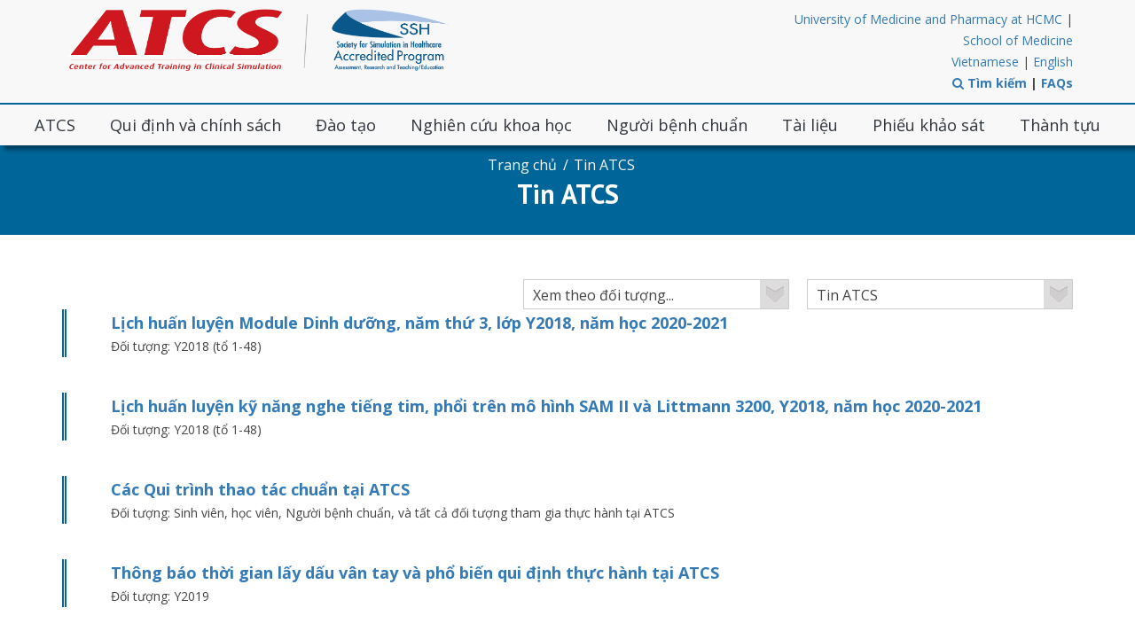

--- FILE ---
content_type: text/html; charset=UTF-8
request_url: https://atcs.ump.edu.vn/tin-atcs.html&k=2&page=80
body_size: 7838
content:

<!DOCTYPE html>
<html lang="en">
    <head>
                <meta charset="utf-8">
        <meta http-equiv="X-UA-Compatible" content="IE=edge">
        <meta name="viewport" content="width=device-width, initial-scale=1">
        
       <!--  <link rel="icon" href="img/fav-icon.png" type="image/x-icon" /> -->
        <!-- The above 3 meta tags *must* come first in the head; any other head content must come *after* these tags -->
        <title>Advanced Training in Clinical Simulation</title>

        <!-- Icon css link -->
        <link href="css/font-awesome.min.css" rel="stylesheet">
        <link href="css/materialdesignicons.min.css" rel="stylesheet">
        
        <!-- Bootstrap -->
        <link href="css/bootstrap.min.css" rel="stylesheet">
        
        <!-- Rev slider css -->
        <link href="vendors/revolution/css/settings.css" rel="stylesheet">
        <link href="vendors/revolution/css/layers.css" rel="stylesheet">
        <link href="vendors/revolution/css/navigation.css" rel="stylesheet">
        <link href="vendors/animate-css/animate.css" rel="stylesheet">
        <link href="vendors/owl-carousel/assets/owl.carousel.min.css" rel="stylesheet">
        
        <!-- Extra plugin css -->
        <link href="css/style.css" rel="stylesheet">
        <link href="css/mystyle.css" rel="stylesheet">
        <link href="css/responsive.css" rel="stylesheet">

        <!-- menu -->
        <!-- <link rel="stylesheet" type="text/css" href="css/component.css" /> -->
        <link rel="stylesheet" type="text/css" href="css/menu.css" />
        
        
        <!-- HTML5 shim and Respond.js for IE8 support of HTML5 elements and media queries -->
        <!-- WARNING: Respond.js doesn't work if you view the page via file:// -->
        <!--[if lt IE 9]>
        <script src="https://oss.maxcdn.com/html5shiv/3.7.3/html5shiv.min.js"></script>
        <script src="https://oss.maxcdn.com/respond/1.4.2/respond.min.js"></script>
        <![endif]-->    </head>
    <body>      
        <!--================Header Area =================-->
        <header class="main_header_area">
            <!-- <div class="header_top_area_top"></div> -->    
            <div class="header_top_area" >
                <div class="container">
                    <div class="row">
                        <div class="col-md-8 col-sm-8">                            <a href="home.html"><img src="img/cauhinh/1751343310_LogoATCS - SSH Full Accreditation_2024-01.png" alt="" class="img-responsive img_logo"></a>
                        </div>
                        <div class="pull-right text-right col-md-4 col-sm-4">
                            <a href="https://ump.edu.vn/" target="blank">University of Medicine and Pharmacy at HCMC</a>   |   <a href="https://med.ump.edu.vn/" target="blank">School of Medicine</a><br>
                            <a href="change_lang.php?lang=vi">Vietnamese</a>   |   <a href="change_lang.php?lang=en">English</a><br>
                            <b><a href="#" onclick="load_search()" id="load_search"><i class="fa fa-search" ></i> Tìm kiếm</a><a href="#" onclick="close_search()" id="close_search" style="display: none;"><i class="fa fa-window-close"></i> Đóng</a>   |   <a style="display: inline-block;" href="hoi-dap.html">FAQs</a></b>
                            
                        </div>
                    </div>
                </div>
            </div>                        
            <nav class="nav_menu" id="nav_menu" onmouseleave="hvo()">
    <div class="div_menu div_menu3" id="div_menu">
        <ul class="ul_menu_p">                                
                            <li id="li_p_1" class="" onmouseover="hvi(1)" ><a href="trang-chu.html">ATCS</a></li>
                                <div class="box_menu box_menu2" id="box_menu_1">
                    <ul class="ul_menu_child">
                                                     <li><a href="gioi-thieu-trung-tam-huan-luyen-nang-cao-mo-phong-lam-sang-atcs-501.html"><span>Giới thiệu</span></a></li>  
                                                         <li><a href="su-mang-tam-nhin-atcs-163.html"><span>Sứ mạng & Tầm nhìn</span></a></li>  
                                                         <li><a href="chuc-nang-nhiem-vu-trung-tam-atcs-172.html"><span>Chức năng - Nhiệm vụ</span></a></li>  
                                                         <li><a href="ke-hoach-chien-luoc-5-nam-giai-doan-2018-2022-trung-tam-atcs-173.html"><span>Kế hoạch chiến lược 5 năm</span></a></li>  
                                                         <li><a href="so-do-to-chuc-trung-tam-atcs-161.html"><span>Sơ đồ tổ chức</span></a></li>  
                                                         <li><a href="cac-thanh-vien-trung-tam-atcs-164.html"><span>Nguồn nhân lực</span></a></li>  
                                                         <li><a href="mo-ta-co-so-vat-chat-trung-tam-atcs-160.html"><span>Cơ sở vật chất</span></a></li>  
                                                         <li><a href="http://atcs.ump.edu.vn/upload/images/pdfs/Upload/List%20Sim%20Equip%20ATCS.pdf"><span>Thiết bị - Mô hình</span></a></li>  
                                                </ul>
                </div> 
                            <li id="li_p_30" class="" onmouseover="hvi(30)" ><a href="qui-dinh-danh-cho-sinh-vien-va-hoc-vien-thuc-hanh-tai-trung-tam-atcs-174.html">Qui định và chính sách</a></li>
                                <div class="box_menu box_menu2" id="box_menu_30">
                    <ul class="ul_menu_child">
                                                     <li><a href="qui-dinh-danh-cho-sinh-vien-va-hoc-vien-thuc-hanh-tai-trung-tam-atcs-174.html"><span>Qui định chung</span></a></li>  
                                                         <li><a href="bang-dong-thuan-ghi-hinh-sinh-vien-va-hoc-vien-tai-trung-tam-atcs-175.html"><span>Bảng đồng thuận ghi hình</span></a></li>  
                                                         <li><a href="so-tay-danh-cho-sinh-vien-hoc-tap-tai-trung-tam-atcs-176.html"><span>Sổ tay sinh viên</span></a></li>  
                                                         <li><a href="https://atcs.ump.edu.vn/bieu-mau-ho-tro-cong-tac-dao-taotrung-tam-atcs-253.html"><span>Các biểu mẫu</span></a></li>  
                                                </ul>
                </div> 
                            <li id="li_p_34" class="" onmouseover="hvi(34)" ><a href="trang-chu.html">Đào tạo</a></li>
                                <div class="box_menu box_menu2" id="box_menu_34">
                    <ul class="ul_menu_child">
                                                     <li><a href="https://atcs.ump.edu.vn/chuong-trinh-huan-luyen-ky-nang-cho-sinh-vien-y-nam-thu-2-177.html"><span>Kỹ năng Y khoa năm 2</span></a></li>  
                                                         <li><a href="https://atcs.ump.edu.vn/chuong-trinh-huan-luyen-ky-nang-cho-sinh-vien-y-nam-thu-3-178.html"><span>Kỹ năng Y khoa năm 3</span></a></li>  
                                                         <li><a href="https://atcs.ump.edu.vn/chuong-trinh-huan-luyen-ky-nang-cho-sinh-vien-y-nam-thu-4-179.html"><span>Kỹ năng Y khoa năm 4</span></a></li>  
                                                         <li><a href="https://atcs.ump.edu.vn/chuong-trinh-huan-luyen-ky-nang-cho-sinh-vien-y-nam-thu-5-180.html"><span>Kỹ năng Y khoa năm 5</span></a></li>  
                                                         <li><a href="qui-dinh-danh-cho-sinh-vien-va-hoc-vien-thuc-hanh-tai-trung-tam-atcs-174.html"><span>Kỹ năng Y khoa năm 6</span></a></li>  
                                                         <li><a href="qui-dinh-danh-cho-sinh-vien-va-hoc-vien-thuc-hanh-tai-trung-tam-atcs-174.html"><span>Mô phỏng Lâm sàng</span></a></li>  
                                                </ul>
                </div> 
                            <li id="li_p_40" class="" onmouseover="hvi(40)" ><a href="cac-hoat-dong-nghien-cuu-khoa-hoc-tai-trung-tam-atcs-913.html">Nghiên cứu khoa học</a></li>
                                <div class="box_menu box_menu2" id="box_menu_40">
                    <ul class="ul_menu_child">
                                                     <li><a href="nghien-cuu-khoa-hoc-ve-hoat-dong-huan-luyen-va-luong-gia-tai-atcs-921.html"><span>Huấn luyện và lượng giá</span></a></li>  
                                                         <li><a href="hoat-dong-nghien-cuu-khoa-hoc-ve-hieu-qua-cua-trang-thiet-bi-mo-phong-tai-atcs-922.html"><span>Trang thiết bị mô phỏng</span></a></li>  
                                                         <li><a href="nghien-cuu-khoa-hoc-ve-nang-luc-nguoi-benh-chuan-trong-huan-luyen-va-luong-gia-tai-atcs-923.html"><span>Người bệnh chuẩn</span></a></li>  
                                                </ul>
                </div> 
                            <li id="li_p_41" class="" onmouseover="hvi(41)" ><a href="doi-ngu-nguoi-benh-chuan-183.html">Người bệnh chuẩn</a></li>
                                <div class="box_menu box_menu2" id="box_menu_41">
                    <ul class="ul_menu_child">
                                                     <li><a href="qui-dinh-va-chinh-sach-nguoi-benh-chuan-181.html"><span>Qui định - chính sách</span></a></li>  
                                                         <li><a href="bang-dong-thuan-nguoi-benh-chuan-182.html"><span>Bảng đồng thuận NBC</span></a></li>  
                                                         <li><a href="huan-luyen-nguoi-benh-chuan-243.html"><span>Huấn luyện</span></a></li>  
                                                         <li><a href="cac-hoat-dong-mo-phong-voi-nguoi-benh-chuan-195.html"><span>Các hoạt động mô phỏng</span></a></li>  
                                                         <li><a href="https://atcs.ump.edu.vn/upload/images/pdfs/Upload/2025_DanhSachNBC.pdf"><span>Danh sách NBC</span></a></li>  
                                                </ul>
                </div> 
                            <li id="li_p_48" class="" onmouseover="hvi(48)" ><a href="https://atcs.ump.edu.vn/trang-chu.html">Tài liệu</a></li>
                                <div class="box_menu box_menu2" id="box_menu_48">
                    <ul class="ul_menu_child">
                                                     <li><a href="tai-lieu-tham-khao-211.html"><span>Huấn luyện Kỹ năng</span></a></li>  
                                                         <li><a href="tai-lieu-tham-khao-huan-luyen-ki-nang-y-khoa-201.html"><span>Tài liệu tham khảo</span></a></li>  
                                                         <li><a href="qui-dinh-ve-y-duc-tieu-chuan-dao-duc-cua-nguoi-lam-cong-tac-y-te-202.html"><span>Qui định về Y đức</span></a></li>  
                                                </ul>
                </div> 
                            <li id="li_p_57" class="" onmouseover="hvi(57)" ><a href="phieu-khao-sat-cho-cac-doi-tuong-sinh-vien-279.html">Phiếu khảo sát</a></li>
                                <div class="box_menu box_menu2" id="box_menu_57">
                    <ul class="ul_menu_child">
                                                     <li><a href="https://forms.gle/PgXGimUuGEqBYpT4A"><span>Sinh viên Y2</span></a></li>  
                                                         <li><a href="https://forms.gle/m9uC174LgttztNVj6"><span>Sinh viên Y3</span></a></li>  
                                                         <li><a href="https://forms.gle/6x9Kmps2kQsaEguG7"><span>Sinh viên Y4</span></a></li>  
                                                         <li><a href="https://forms.gle/FZrMFNX8AJHzdZkD8"><span>Sinh viên Y5</span></a></li>  
                                                         <li><a href="https://forms.gle/DakpBDqbP8CJbUWd9"><span>Sinh viên Y6</span></a></li>  
                                                         <li><a href="https://forms.gle/KgpC7b9jMPBjqoGr8"><span>RHM - HB</span></a></li>  
                                                </ul>
                </div> 
                            <li id="li_p_60" class="" onmouseover="hvi(60)" ><a href="trung-tam-atcs-va-hanh-trinh-dat-chuan-quoc-te-trong-mo-phong-y-khoa-924.html">Thành tựu</a></li>
                                <div class="box_menu box_menu2" id="box_menu_60">
                    <ul class="ul_menu_child">
                                                     <li><a href="https://atcs.ump.edu.vn/atcs-nhan-giay-chung-nhan-ve-tieu-chuan-cot-loi-giang-day-tu-hiep-hoi-mo-phong-y-khoa-ssh-272.html"><span>Chuẩn định sơ bộ</span></a></li>  
                                                         <li><a href="hiep-hoi-mo-phong-y-khoa-quoc-te-ssh-thuc-hien-phong-van-kiem-dinh-chinh-thuc-trung-tam-atcs-916.html"><span>Chuẩn định toàn phần</span></a></li>  
                                                         <li><a href="https://atcs.ump.edu.vn/atcs-dat-chung-nhan-kiem-dinh-tieu-chi-nghien-cuu-cua-hiep-hoi-mo-phong-y-khoa-quoc-te-820.html"><span>Chuẩn định Giữa chu kì</span></a></li>  
                                                </ul>
                </div> 
                    </ul>
        <div style="clear: both;"></div>                                                                                            
        
        <!-- <div style="clear: both;"></div> -->
    </div>
    <!-- ###################END MENU DESKTOP###################################-- -->


    <div class="menu_mobile" style="" >
        <a class="" onclick="clickmobile()">Menu</a>
    </div>
    <!-- <div style="clear: both"></div> -->
    <ul class="ulmobile" >
        

          
            <li><a href="trang-chu.html">ATCS</a><span class="span_c2" onclick="clickmenuc2(1)" > &raquo; </span></li> 
             
                <ul class="ulmobile_c2" id="ulmobile_c2_1">
                                                 <li><a href="gioi-thieu-trung-tam-huan-luyen-nang-cao-mo-phong-lam-sang-atcs-501.html"><span>Giới thiệu</span></a></li>
                                                         <li><a href="su-mang-tam-nhin-atcs-163.html"><span>Sứ mạng & Tầm nhìn</span></a></li>
                                                         <li><a href="chuc-nang-nhiem-vu-trung-tam-atcs-172.html"><span>Chức năng - Nhiệm vụ</span></a></li>
                                                         <li><a href="ke-hoach-chien-luoc-5-nam-giai-doan-2018-2022-trung-tam-atcs-173.html"><span>Kế hoạch chiến lược 5 năm</span></a></li>
                                                         <li><a href="so-do-to-chuc-trung-tam-atcs-161.html"><span>Sơ đồ tổ chức</span></a></li>
                                                         <li><a href="cac-thanh-vien-trung-tam-atcs-164.html"><span>Nguồn nhân lực</span></a></li>
                                                         <li><a href="mo-ta-co-so-vat-chat-trung-tam-atcs-160.html"><span>Cơ sở vật chất</span></a></li>
                                                         <li><a href="http://atcs.ump.edu.vn/upload/images/pdfs/Upload/List%20Sim%20Equip%20ATCS.pdf"><span>Thiết bị - Mô hình</span></a></li>
                                                
                </ul> 
          
            <li><a href="qui-dinh-danh-cho-sinh-vien-va-hoc-vien-thuc-hanh-tai-trung-tam-atcs-174.html">Qui định và chính sách</a><span class="span_c2" onclick="clickmenuc2(30)" > &raquo; </span></li> 
             
                <ul class="ulmobile_c2" id="ulmobile_c2_30">
                                                 <li><a href="qui-dinh-danh-cho-sinh-vien-va-hoc-vien-thuc-hanh-tai-trung-tam-atcs-174.html"><span>Qui định chung</span></a></li>
                                                         <li><a href="bang-dong-thuan-ghi-hinh-sinh-vien-va-hoc-vien-tai-trung-tam-atcs-175.html"><span>Bảng đồng thuận ghi hình</span></a></li>
                                                         <li><a href="so-tay-danh-cho-sinh-vien-hoc-tap-tai-trung-tam-atcs-176.html"><span>Sổ tay sinh viên</span></a></li>
                                                         <li><a href="https://atcs.ump.edu.vn/bieu-mau-ho-tro-cong-tac-dao-taotrung-tam-atcs-253.html"><span>Các biểu mẫu</span></a></li>
                                                
                </ul> 
          
            <li><a href="trang-chu.html">Đào tạo</a><span class="span_c2" onclick="clickmenuc2(34)" > &raquo; </span></li> 
             
                <ul class="ulmobile_c2" id="ulmobile_c2_34">
                                                 <li><a href="https://atcs.ump.edu.vn/chuong-trinh-huan-luyen-ky-nang-cho-sinh-vien-y-nam-thu-2-177.html"><span>Kỹ năng Y khoa năm 2</span></a></li>
                                                         <li><a href="https://atcs.ump.edu.vn/chuong-trinh-huan-luyen-ky-nang-cho-sinh-vien-y-nam-thu-3-178.html"><span>Kỹ năng Y khoa năm 3</span></a></li>
                                                         <li><a href="https://atcs.ump.edu.vn/chuong-trinh-huan-luyen-ky-nang-cho-sinh-vien-y-nam-thu-4-179.html"><span>Kỹ năng Y khoa năm 4</span></a></li>
                                                         <li><a href="https://atcs.ump.edu.vn/chuong-trinh-huan-luyen-ky-nang-cho-sinh-vien-y-nam-thu-5-180.html"><span>Kỹ năng Y khoa năm 5</span></a></li>
                                                         <li><a href="qui-dinh-danh-cho-sinh-vien-va-hoc-vien-thuc-hanh-tai-trung-tam-atcs-174.html"><span>Kỹ năng Y khoa năm 6</span></a></li>
                                                         <li><a href="qui-dinh-danh-cho-sinh-vien-va-hoc-vien-thuc-hanh-tai-trung-tam-atcs-174.html"><span>Mô phỏng Lâm sàng</span></a></li>
                                                
                </ul> 
          
            <li><a href="cac-hoat-dong-nghien-cuu-khoa-hoc-tai-trung-tam-atcs-913.html">Nghiên cứu khoa học</a><span class="span_c2" onclick="clickmenuc2(40)" > &raquo; </span></li> 
             
                <ul class="ulmobile_c2" id="ulmobile_c2_40">
                                                 <li><a href="nghien-cuu-khoa-hoc-ve-hoat-dong-huan-luyen-va-luong-gia-tai-atcs-921.html"><span>Huấn luyện và lượng giá</span></a></li>
                                                         <li><a href="hoat-dong-nghien-cuu-khoa-hoc-ve-hieu-qua-cua-trang-thiet-bi-mo-phong-tai-atcs-922.html"><span>Trang thiết bị mô phỏng</span></a></li>
                                                         <li><a href="nghien-cuu-khoa-hoc-ve-nang-luc-nguoi-benh-chuan-trong-huan-luyen-va-luong-gia-tai-atcs-923.html"><span>Người bệnh chuẩn</span></a></li>
                                                
                </ul> 
          
            <li><a href="doi-ngu-nguoi-benh-chuan-183.html">Người bệnh chuẩn</a><span class="span_c2" onclick="clickmenuc2(41)" > &raquo; </span></li> 
             
                <ul class="ulmobile_c2" id="ulmobile_c2_41">
                                                 <li><a href="qui-dinh-va-chinh-sach-nguoi-benh-chuan-181.html"><span>Qui định - chính sách</span></a></li>
                                                         <li><a href="bang-dong-thuan-nguoi-benh-chuan-182.html"><span>Bảng đồng thuận NBC</span></a></li>
                                                         <li><a href="huan-luyen-nguoi-benh-chuan-243.html"><span>Huấn luyện</span></a></li>
                                                         <li><a href="cac-hoat-dong-mo-phong-voi-nguoi-benh-chuan-195.html"><span>Các hoạt động mô phỏng</span></a></li>
                                                         <li><a href="https://atcs.ump.edu.vn/upload/images/pdfs/Upload/2025_DanhSachNBC.pdf"><span>Danh sách NBC</span></a></li>
                                                
                </ul> 
          
            <li><a href="https://atcs.ump.edu.vn/trang-chu.html">Tài liệu</a><span class="span_c2" onclick="clickmenuc2(48)" > &raquo; </span></li> 
             
                <ul class="ulmobile_c2" id="ulmobile_c2_48">
                                                 <li><a href="tai-lieu-tham-khao-211.html"><span>Huấn luyện Kỹ năng</span></a></li>
                                                         <li><a href="tai-lieu-tham-khao-huan-luyen-ki-nang-y-khoa-201.html"><span>Tài liệu tham khảo</span></a></li>
                                                         <li><a href="qui-dinh-ve-y-duc-tieu-chuan-dao-duc-cua-nguoi-lam-cong-tac-y-te-202.html"><span>Qui định về Y đức</span></a></li>
                                                
                </ul> 
          
            <li><a href="phieu-khao-sat-cho-cac-doi-tuong-sinh-vien-279.html">Phiếu khảo sát</a><span class="span_c2" onclick="clickmenuc2(57)" > &raquo; </span></li> 
             
                <ul class="ulmobile_c2" id="ulmobile_c2_57">
                                                 <li><a href="https://forms.gle/PgXGimUuGEqBYpT4A"><span>Sinh viên Y2</span></a></li>
                                                         <li><a href="https://forms.gle/m9uC174LgttztNVj6"><span>Sinh viên Y3</span></a></li>
                                                         <li><a href="https://forms.gle/6x9Kmps2kQsaEguG7"><span>Sinh viên Y4</span></a></li>
                                                         <li><a href="https://forms.gle/FZrMFNX8AJHzdZkD8"><span>Sinh viên Y5</span></a></li>
                                                         <li><a href="https://forms.gle/DakpBDqbP8CJbUWd9"><span>Sinh viên Y6</span></a></li>
                                                         <li><a href="https://forms.gle/KgpC7b9jMPBjqoGr8"><span>RHM - HB</span></a></li>
                                                
                </ul> 
          
            <li><a href="trung-tam-atcs-va-hanh-trinh-dat-chuan-quoc-te-trong-mo-phong-y-khoa-924.html">Thành tựu</a><span class="span_c2" onclick="clickmenuc2(60)" > &raquo; </span></li> 
             
                <ul class="ulmobile_c2" id="ulmobile_c2_60">
                                                 <li><a href="https://atcs.ump.edu.vn/atcs-nhan-giay-chung-nhan-ve-tieu-chuan-cot-loi-giang-day-tu-hiep-hoi-mo-phong-y-khoa-ssh-272.html"><span>Chuẩn định sơ bộ</span></a></li>
                                                         <li><a href="hiep-hoi-mo-phong-y-khoa-quoc-te-ssh-thuc-hien-phong-van-kiem-dinh-chinh-thuc-trung-tam-atcs-916.html"><span>Chuẩn định toàn phần</span></a></li>
                                                         <li><a href="https://atcs.ump.edu.vn/atcs-dat-chung-nhan-kiem-dinh-tieu-chi-nghien-cuu-cua-hiep-hoi-mo-phong-y-khoa-quoc-te-820.html"><span>Chuẩn định Giữa chu kì</span></a></li>
                                                
                </ul> 
               
    </ul>
</nav>                
        </header>
        <!--================Header Area =================-->
        <div style="clear:both"></div>

        <section id="section_search" style="">
            <div id="search_overlay"></div>
                <div id="div_search" class="div_search">
                    <form action="search_sm.php" method="post" id="f2">                                                
                        <div id="search-type" >
                            <h3 style="text-align: center;"><label >Search ATCS:</label></h3> 
                            <div style="text-align: left;margin-left: 100px;">
                                                                        <h3 style="margin-bottom: 6px;"><input type="checkbox" checked="checked" class="inp_search" value="1" name="LoaiTin[]"> Sự kiện</h3>
                                                                            <h3 style="margin-bottom: 6px;"><input type="checkbox" checked="checked" class="inp_search" value="2" name="LoaiTin[]"> Tin ATCS</h3>
                                                                            <h3 style="margin-bottom: 6px;"><input type="checkbox" checked="checked" class="inp_search" value="3" name="LoaiTin[]"> Giới thiệu</h3>
                                                                            <h3 style="margin-bottom: 6px;"><input type="checkbox" checked="checked" class="inp_search" value="8" name="LoaiTin[]"> Thông báo</h3>
                                                                            <h3 style="margin-bottom: 6px;"><input type="checkbox" checked="checked" class="inp_search" value="9" name="LoaiTin[]"> Huấn luyện</h3>
                                                                            <h3 style="margin-bottom: 6px;"><input type="checkbox" checked="checked" class="inp_search" value="10" name="LoaiTin[]"> Lịch huấn luyện</h3>
                                                                            <h3 style="margin-bottom: 6px;"><input type="checkbox" checked="checked" class="inp_search" value="11" name="LoaiTin[]"> Tài liệu tham khảo</h3>
                                                                            <h3 style="margin-bottom: 6px;"><input type="checkbox" checked="checked" class="inp_search" value="12" name="LoaiTin[]"> Hoạt động hợp tác</h3>
                                                                            <h3 style="margin-bottom: 6px;"><input type="checkbox" checked="checked" class="inp_search" value="13" name="LoaiTin[]"> Hoạt động Mô phỏng</h3>
                                                                            <h3 style="margin-bottom: 6px;"><input type="checkbox" checked="checked" class="inp_search" value="14" name="LoaiTin[]"> Nghiên cứu khoa học</h3>
                                     
                            </div>   
                                                      
                            </br>
                            <div class="form-group">
                                <input class="form-control" style="height: 40px;" type="text" name="NoiDungSearch" placeholder="Search on ATCS..." />
                                <button id="" type="submit"  name="submit" class=" btn_search" value="Search">Search</button>
                                <button id="" type="button"  name="" class=" btn_search" onclick="close_search()">Close</button>
                            </div>                           
                        </div>                    
                    </form>
                </div>            
        </section>
        <!--================search Area =================-->
        <!--================Nội dung chính =================-->

        <!--================Header Area =================-->
        

                <section class="banner_area bg_xanh" style="">

            <div class="container">
                <div class="row">
                    <div class="banner_inner_text">
                        <div class="">
                            <ul>
                                <li><a href="home.html">Trang chủ</a></li>
                                <li><a href="">Tin ATCS</a></li>
                            </ul>       
                        </div>
                        <div class="">
                            <h4>Tin ATCS</h4>
                        </div>
                    </div>
                </div>
            </div>
        </section>

         <!--================Blog Details Area =================-->
        <section class="blog_details_area p_100">
            <div class="container">
                <div class="row blog_details_inner">

                    <div class="col-md-12">
                        <div class="div_select">
                            <div class="styled-select" style="margin-left: 20px;">
                                
                                <select  id="lt" name="lt" class="dt" onchange="getidlt(this.value)">

                                    <option value="0">Xem theo loại tin...</option>
                                                                        <option value="2"  selected>Tin ATCS</option>
                                                                        <option value="13"  >Hoạt động Mô phỏng</option>
                                                                        
                                </select>
                                
                            </div>
                            <div class="styled-select" >
                                
                                <select  id="dt" name="dt" class="dt" onchange="getid(this.value)">

                                    <option value="0">Xem theo đối tượng...</option>
                                                                        <option value="1"  >Y2</option>

                                                                        <option value="3"  >Người bệnh chuẩn</option>

                                                                        <option value="4"  >ATCS</option>

                                                                        <option value="5"  >Y3</option>

                                                                        <option value="6"  >Sau đại học</option>

                                                                        <option value="7"  >Y4</option>

                                                                        <option value="8"  >Y5</option>

                                                                        <option value="9"  >Giảng viên</option>

                                                                        <option value="10"  >Y6</option>

                                                                    </select>
                                
                            </div>
                        </div>
                            <div class="list_new">
                                <ul class="ul_list_new" id="ul_list_new">
                                                                        <li>
                                        <div class="div_new">
                                            <a href="lich-huan-luyen-module-dinh-duong-nam-thu-3-lop-y2018-nam-hoc-2020-2021-444.html"><h4 class="title_new">Lịch huấn luyện Module Dinh dưỡng, năm thứ 3, lớp Y2018, năm học 2020-2021</h4></a>
                                            <p>Đối tượng: Y2018 (tổ 1-48)</p>
                                        </div>
                                    </li>
                                                                        <li>
                                        <div class="div_new">
                                            <a href="lich-huan-luyen-ky-nang-nghe-tieng-tim-phoi-tren-mo-hinh-sam-ii-va-littmann-3200-y2018-nam-hoc-2020-2021-442.html"><h4 class="title_new">Lịch huấn luyện kỹ năng nghe tiếng tim, phổi trên mô hình SAM II và Littmann 3200, Y2018, năm học 2020-2021</h4></a>
                                            <p>Đối tượng: Y2018 (tổ 1-48)</p>
                                        </div>
                                    </li>
                                                                        <li>
                                        <div class="div_new">
                                            <a href="cac-qui-trinh-thao-tac-chuan-tai-atcs-441.html"><h4 class="title_new">Các Qui trình thao tác chuẩn tại ATCS</h4></a>
                                            <p>Đối tượng: Sinh viên, học viên, Người bệnh chuẩn, và tất cả đối tượng tham gia thực hành tại ATCS</p>
                                        </div>
                                    </li>
                                                                        <li>
                                        <div class="div_new">
                                            <a href="thong-bao-thoi-gian-lay-dau-van-tay-va-pho-bien-qui-dinh-thuc-hanh-tai-atcs-440.html"><h4 class="title_new">Thông báo thời gian lấy dấu vân tay và phổ biến qui định thực hành tại ATCS</h4></a>
                                            <p>Đối tượng: Y2019</p>
                                        </div>
                                    </li>
                                                                        <li>
                                        <div class="div_new">
                                            <a href="lich-huan-luyen-module-phau-thuat-thuc-hanh-lop-y2018-dot-1-nam-hoc-2020-2021-439.html"><h4 class="title_new">Lịch huấn luyện Module Phẫu thuật thực hành, lớp Y2018, đợt 1, năm học 2020-2021</h4></a>
                                            <p>Đối tượng: Y2018 (tổ 25-48)</p>
                                        </div>
                                    </li>
                                                                    </ul>   
                            </div>
                        </div>

                </div>
                    <nav align='center'>
                        <nav><ul class='pagination'><li class='page-item'><a class='page-link' aria-label='Previous' href="/tin-atcs.html&k=2&page=1"><span aria-hidden='true'>«</span></a></li><li class='page-item'><a class='page-link' href="/tin-atcs.html&k=2&page=78">78</a></li> <li class='page-item'><a class='page-link' href="/tin-atcs.html&k=2&page=79">79</a></li> <li class='page-item'><a class='page-link' href=''><b>80</b></a></li> <li class='page-item'><a class='page-link' href="/tin-atcs.html&k=2&page=81">81</a></li> <li class='page-item'><a class='page-link' href="/tin-atcs.html&k=2&page=82">82</a></li> <li class='page-item'><a class='page-link' aria-label='Next' href="/tin-atcs.html&k=2&page=103"><span aria-hidden='true'>»</span></a></li></ul></nav>  
                    </nav>
            </div>
        </section>
        <!--================End Blog Details Area =================-->    
        
<script type="text/javascript">

    function getid(id){
        //location="index.php?con=notification&dt="+id;
        location="tin-atcs.html&k=2&dt="+id;
    }
    function getidlt(id){
        //location="index.php?con=notification&dt="+id;
        location="tin-atcs.html&k="+id+"&dt=";
    }  

</script>
<!--================Footer Area =================-->        
 <!--================Footer Area =================-->
        <footer class="footer_area">
            <div class="footer_widgets_area">
                <div class="container">
                    <div class="row footer_widgets_inner">
                                          
                        <table cellpadding="1" cellspacing="1" style="border-collapse:collapse;width:100%;">
	<tbody>
		<tr>
			<td style="width: 400px;">
			<p><span style="color:#000000;"><img src="http://atcs.ump.edu.vn/upload/images/hinh/ATCS/LogoATCS_web-02.png" style="width: 175px; height: 64px;" />&nbsp; &nbsp; &nbsp;<a href="https://www.ssih.org/Home/SIM-Center-Directory/Area/ASIA"><img alt="" src="http://atcs.ump.edu.vn/upload/images/hinh/ATCS/2024_ssh_accredited_art_White.png" style="width: 180px; height: 117px;" /></a></span></p>

			<p>&nbsp;</p>

			<p><span style="color:#ffffff;">Trung t&acirc;m Huấn luyện N&acirc;ng cao M&ocirc; phỏng L&acirc;m s&agrave;ng<br />
			Trường Y - Đại học Y Dược TP. Hồ Ch&iacute; Minh</span></p>
			</td>
			<td style="width: 370px;">
			<div class="f_w_title">
			<h3>Giờ l&agrave;m việc</h3>
			</div>

			<div class="address_w_inner">
			<div class="media">
			<div class="media-left">&nbsp;</div>

			<div class="media-body">
			<p>07g00&nbsp;- 16g30</p>

			<p>(Thứ Hai&nbsp;đến&nbsp;Thứ S&aacute;u)</p>
			</div>
			</div>

			<div class="media">
			<div class="media-left">&nbsp;</div>

			<div class="media-body">
			<p><a href="calendar.html">Lịch l&agrave;m việc</a></p>
			</div>
			</div>

			<div class="media">
			<div class="media-left">&nbsp;</div>

			<div class="media-body">
			<p><a href="http://atcs.ump.edu.vn/lien-he.html">Li&ecirc;n hệ</a></p>
			</div>
			</div>
			</div>
			</td>
			<td style="width: 400px;">
			<div class="f_w_title">
			<h3>Văn ph&ograve;ng</h3>
			</div>

			<div class="address_w_inner">
			<div class="media">
			<div class="media-left">&nbsp;</div>

			<div class="media-body">
			<p>217 Hồng B&agrave;ng, Phường Chợ Lớn, TP. Hồ Ch&iacute; Minh</p>

			<p>Tầng&nbsp;11, t&ograve;a nh&agrave;&nbsp;15 tầng</p>
			</div>
			</div>

			<div class="media">
			<div class="media-left">&nbsp;</div>

			<div class="media-body">
			<p>Điện thoại:<b>&nbsp;</b>(84.28) 39508949</p>

			<p>Fax:<strong>&nbsp;</strong>(84.28) 38552304</p>
			</div>
			</div>

			<div class="media">
			<div class="media-left">&nbsp;</div>

			<div class="media-body">
			<p>Email: atcs@ump.edu.vn</p>
			</div>
			</div>
			</div>
			</td>
		</tr>
	</tbody>
</table>

<p>&nbsp;</p>

<div class="eJOY__extension_root_class" id="eJOY__extension_root" style="all: unset;">&nbsp;</div>
                    </div>
                </div>
            </div>
            
        </footer>
        <!--================End Footer Area =================-->
        
        
        
        
        
         
        <!-- menu -->
        <!-- <script src="js/modernizr.custom.js"></script>
        <script src="js/cbpHorizontalSlideOutMenu.min.js"></script>      
        <script>
            var menu = new cbpHorizontalSlideOutMenu( document.getElementById( 'cbp-hsmenu-wrapper' ) );
        </script> -->
        <script src="js/myjs.js"></script>
        <!-- jQuery (necessary for Bootstrap's JavaScript plugins) -->
        <script src="js/jquery-2.2.4.js"></script>
        <!-- Include all compiled plugins (below), or include individual files as needed -->
        <script src="js/bootstrap.min.js"></script>
        <!-- Rev slider js -->
        <script src="vendors/revolution/js/jquery.themepunch.tools.min.js"></script>
        <script src="vendors/revolution/js/jquery.themepunch.revolution.min.js"></script> 
        <script src="vendors/revolution/js/extensions/revolution.extension.video.min.js"></script>
        <script src="vendors/revolution/js/extensions/revolution.extension.slideanims.min.js"></script>
        <script src="vendors/revolution/js/extensions/revolution.extension.layeranimation.min.js"></script>
        <script src="vendors/revolution/js/extensions/revolution.extension.navigation.min.js"></script>
        <!-- <script src="vendors/owl-carousel/owl.carousel.min.js"></script> -->
<!--         <script src="vendors/isotope/imagesloaded.pkgd.min.js"></script>
        <script src="vendors/isotope/isotope.pkgd.min.js"></script>
        <script src="vendors/magnific-popup/jquery.magnific-popup.min.js"></script>
        <script src="vendors/counterup/waypoints.min.js"></script>
        <script src="vendors/counterup/jquery.counterup.min.js"></script>
        <script src="vendors/flex-slider/jquery.flexslider-min.js"></script> -->
        

        <!--gmaps Js-->
<!--         <script src="https://maps.googleapis.com/maps/api/js?key=AIzaSyCjCGmQ0Uq4exrzdcL6rvxywDDOvfAu6eE"></script>
        <script src="js/gmaps.min.js"></script> -->
        
        <script src="js/theme.js"></script>
        
    <script type="text/javascript">
            var num = 100;           
            $(window).bind('scroll', function () {       
                    if ($(window).scrollTop() > num) {
                        $('#nav_menu').addClass('topfixmobile');
                    } else {
                        $('#nav_menu').removeClass('topfixmobile');
                        
                    }                
            });
        </script> 
           
    </body>
</html>


--- FILE ---
content_type: text/css
request_url: https://atcs.ump.edu.vn/css/style.css
body_size: 92465
content:
/*----------------------------------------------------
@File: Default Styles
@Author: Rocky Ahmed
@URL: http://wethemez.com
Author E-mail: rockybd1995@gmail.com

This file contains the styling for the actual theme, this
is the file you need to edit to change the look of the
theme.
---------------------------------------------------- */
/*=====================================================================
@Template Name: WeBuilder
@Author: Rocky Ahmed
@Developed By: WeBuilder
@Developer URL: http://rocky.wethemez.com
Author E-mail: rockybd1995@gmail.com

@Default Styles

Table of Content:
01/ Variables
02/ predefin
03/ header
04/ slider
05/ photography
06/ button 
07/ work 
08/ team
09/ contact 
10/ price 
11/ portfolio 
12/ blog 
13/ sidebar  
13/ page-header  
13/ project  
13/ we-dope  
13/ progress
13/ comingsoon
13/ error
13/ footer
=====================================================================*/
/*----------------------------------------------------*/
/*font Variables*/
/*Color Variables*/
@import url("https://fonts.googleapis.com/css?family=Montserrat:100,200,300,300i,400,400i,500,500i,600,700,800,900|Open+Sans:300,400,400i,600,600i,700,800|PT+Sans:400,400i,700,700i");
.col-md-offset-right-1 {
  margin-right: 8.33333333%;
}

/*---------------------------------------------------- */
/*----------------------------------------------------*/


ul {
  list-style: none;
  margin: 0px;
  padding: 0px;
}

a {
  text-decoration: none;
}

a:hover, a:focus {
  text-decoration: none;
  outline: none;
}

.row.m0 {
  margin: 0px;
}

.p0 {
  padding: 0px;
}

body {
  line-height: 24px;
  font-size: 14px;
  font-family: "Open Sans", sans-serif;
  color: #444444;
}

body, p, h1, h2, h3, h4, h5, h6 {
  margin: 0px;
  padding: 0px;
}

#success {
  display: none;
}

#error {
  display: none;
}

.display_table {
  display: table;
  width: 100%;
}

.display_table_row {
  display: table-row;
}

.display_table_cell {
  display: table-cell;
  float: none !important;
}

iframe {
  border: none;
}

.border_bar {
  height: 1px;
  background: #0071bc;
  width: 100%;
}

.p_100 {
  padding-top: 50px;
  padding-bottom: 50px;
}

/* Main white title css
============================================================================================ */
.main_w_title h2 {
  font-size: 40px;
  font-family: "PT Sans", sans-serif;
  color: #31353d;
  font-weight: bold;
  text-transform: uppercase;
  position: relative;
  z-index: 2;
}

.main_w_title h2:before {
  content: "";
  width: 170px;
  height: 100px;
  border: 6px solid #f2f2f2;
  position: absolute;
  left: 47px;
  bottom: 10px;
  z-index: -1;
}

.main_w_title h6 {
  font-size: 15px;
  font-family: "PT Sans", sans-serif;
  color: #0071bc;
  font-weight: bold;
  padding-top: 12px;
}

/* End Main white title css
============================================================================================ */
/* Main Black title css
============================================================================================ */
.main_b_title h2 {
  font-size: 40px;
  font-family: "PT Sans", sans-serif;
  color: #e8e8e8;
  font-weight: bold;
  text-transform: uppercase;
  position: relative;
  z-index: 2;
}

.main_b_title h2:before {
  content: "";
  width: 170px;
  height: 100px;
  border: 6px solid #292c31;
  position: absolute;
  left: 47px;
  bottom: 10px;
  z-index: -1;
}

.main_b_title h6 {
  font-size: 15px;
  font-family: "PT Sans", sans-serif;
  color: #0071bc;
  font-weight: bold;
  padding-top: 12px;
}

/* End Main white title css
============================================================================================ */
/* Main white center title css
============================================================================================ */
.main_c_title {
  text-align: center;
}

.main_c_title h2 {
  font-size: 40px;
  font-family: "PT Sans", sans-serif;
  color: #e8e8e8;
  font-weight: bold;
  text-transform: uppercase;
  position: relative;
  z-index: 2;
}

.main_c_title h2:before {
  content: "";
  width: 170px;
  height: 100px;
  border: 6px solid rgba(255, 255, 255, 0.08);
  position: absolute;
  left: 50%;
  -webkit-transform: translateX(-50%);
  -ms-transform: translateX(-50%);
  transform: translateX(-50%);
  bottom: 10px;
  z-index: -1;
}

.main_c_title h6 {
  font-size: 15px;
  font-family: "PT Sans", sans-serif;
  color: #0071bc;
  font-weight: bold;
  padding-top: 12px;
}

.main_c_b_title {
  text-align: center;
}

.main_c_b_title h2 {
  font-size: 40px;
  font-family: "PT Sans", sans-serif;
  color: #31353d;
  font-weight: bold;
  text-transform: uppercase;
  position: relative;
  z-index: 2;
}

.main_c_b_title h2:before {
  content: "";
  width: 170px;
  height: 100px;
  border: 6px solid #ebebeb;
  position: absolute;
  left: 50%;
  -webkit-transform: translateX(-50%);
  -ms-transform: translateX(-50%);
  transform: translateX(-50%);
  bottom: 10px;
  z-index: -1;
}

.main_c_b_title h6 {
  font-size: 15px;
  font-family: "PT Sans", sans-serif;
  color: #0071bc;
  font-weight: bold;
  padding-top: 12px;
}

/* End Main white title css
============================================================================================ */
/* Main white center title css
============================================================================================ */
.main_b_r_title {
  text-align: right;
}

.main_b_r_title h2 {
  font-size: 40px;
  font-family: "PT Sans", sans-serif;
  color: #31353d;
  font-weight: bold;
  text-transform: uppercase;
  position: relative;
}

.main_b_r_title h2:before {
  content: "";
  width: 170px;
  height: 100px;
  border: 6px solid #ebebeb;
  position: absolute;
  right: 36px;
  bottom: 10px;
  z-index: -1;
}

.main_b_r_title h6 {
  font-size: 15px;
  font-family: "PT Sans", sans-serif;
  color: #0071bc;
  font-weight: bold;
  padding-top: 12px;
}

/* End Main white title css
============================================================================================ */
/* Our title css
============================================================================================ */
.out_title {
  font-size: 25px;
  font-family: "PT Sans", sans-serif;
  font-weight: bold;
  color: #31353d;
  text-align: center;
}

/* End Our title css
============================================================================================ */
/*---------------------------------------------------- */
/*----------------------------------------------------*/
/* Header area css
============================================================================================ */
.main_header_area {
  position: absolute;
  top: 0px;
  left: 0px;
  width: 100%;
  z-index: 25;
  background-color: #f8f8f8;
}

.main_header_area + section, .main_header_area + div, .main_header_area + .row {
  margin-top: 90px;
}

.main_header_area.navbar_fixed .main_menu_area {
  position: fixed;
  width: 100%;
  top: -70px;
  left: 0;
  right: 0;
  background: #fff;
  -webkit-transform: translateY(70px);
  -ms-transform: translateY(70px);
  transform: translateY(70px);
  -webkit-transition: background 500ms ease, -webkit-transform 500ms ease;
  transition: background 500ms ease, -webkit-transform 500ms ease;
  -o-transition: transform 500ms ease, background 500ms ease;
  transition: transform 500ms ease, background 500ms ease;
  transition: transform 500ms ease, background 500ms ease, -webkit-transform 500ms ease;
  -webkit-transition: transform 500ms ease, background 500ms ease;
  -webkit-box-shadow: 0px 3px 16px 0px rgba(0, 0, 0, 0.1);
  box-shadow: 0px 3px 16px 0px rgba(0, 0, 0, 0.1);
  z-index: 999;
}

.main_header_area.navbar_fixed .main_menu_area .navbar.navbar-default .nav.navbar-nav.navbar-right li a {
  color: #31353d;
}

.main_header_area.navbar_fixed .main_menu_area .navbar.navbar-default .nav.navbar-nav.navbar-right li.active a {
  color: #0071bc;
}

.header_top_area_top {
  background: #626869;
  height: 18px;
}
.header_top_area {
  padding: 10px 0px;
}

.header_top_area .pull-left a {
  font-size: 13px;
  font-family: "Open Sans", sans-serif;
  color: #e8e8e8;
  line-height: 50px;
  margin-right: 60px;
  position: relative;
  display: inline-block;
}

.header_top_area .pull-left a:before {
  content: "";
  background: #333;
  width: 1px;
  position: absolute;
  left: -30px;
  top: -1px;
  height: 100%;
}

.header_top_area .pull-left a i {
  font-size: 20px;
  color: #e8e8e8;
  padding-right: 10px;
}

.header_top_area .pull-left a:first-child {
  margin-left: 40px;
}

.header_top_area .pull-left a:first-child:before {
  left: -40px;
}

.header_top_area .pull-left a:last-child {
  margin-right: 0px;
}

.header_top_area .pull-left a:last-child:after {
  content: "";
  background: #333;
  width: 1px;
  position: absolute;
  right: -30px;
  top: -1px;
  height: 100%;
}

.header_social li {
  display: inline-block;
  margin-right: 20px;
}

.header_social li a {
  font-size: 14px;
  color: #e8e8e8;
  line-height: 50px;
  -webkit-transition: all 400ms linear 0s;
  -o-transition: all 400ms linear 0s;
  transition: all 400ms linear 0s;
}

.header_social li:last-child {
  margin-right: 0px;
}

.header_social li:hover a {
  color: #00aced;
}

.main_menu_area {
  background: #fff;
  z-index: 30;
}

.main_menu_area .navbar.navbar-default {
  background: transparent;
  margin-bottom: 0px;
  border: none;
}

.main_menu_area .navbar.navbar-default .navbar-header .navbar-brand {
  line-height: 97px;
  display: inline-block;
  padding: 0px;
}

.main_menu_area .navbar.navbar-default .navbar-header .navbar-brand img {
  line-height: 40px;
  display: inline-block;
}

.main_menu_area .navbar.navbar-default .navbar-header .navbar-brand img + img {
  display: none;
}

.main_menu_area .navbar.navbar-default .nav.navbar-nav.navbar-right li {
  margin-right: 20px;
}
.main_menu_area .navbar.navbar-default .nav.navbar-nav.navbar-right li:last-child {
  margin-right: 0px;
}

.main_menu_area .navbar.navbar-default .nav.navbar-nav.navbar-right li a {
  padding: 0px;
  font-size: 14px;
  font-family: "Montserrat", sans-serif;
  font-weight: bold;
  text-transform: uppercase;
  color: #31353d;
  /*line-height: 100px;*/
  line-height: 80px;
  -webkit-transition: all 400ms linear 0s;
  -o-transition: all 400ms linear 0s;
  transition: all 400ms linear 0s;
  background: transparent;
}

.main_menu_area .navbar.navbar-default .nav.navbar-nav.navbar-right li.icon_search {
  margin-right: 0px;
}

.main_menu_area .navbar.navbar-default .nav.navbar-nav.navbar-right li.icon_search a {
  position: relative;
}

.main_menu_area .navbar.navbar-default .nav.navbar-nav.navbar-right li.icon_search a:before {
  content: "02";
  background: #0071bc;
  height: 20px;
  width: 20px;
  border-radius: 50%;
  color: #fff;
  font-size: 10px;
  position: absolute;
  right: -14px;
  top: 40%;
  line-height: 21px;
  -webkit-transform: translateY(-50%);
  -ms-transform: translateY(-50%);
  transform: translateY(-50%);
  font-weight: normal;
  text-align: center;
}

.main_menu_area .navbar.navbar-default .nav.navbar-nav.navbar-right li:hover a, .main_menu_area .navbar.navbar-default .nav.navbar-nav.navbar-right li.active a {
  color: #0071bc;
}

.main_menu_area .navbar.navbar-default .nav.navbar-nav.navbar-right li.submenu {
  position: relative;
}

@media (min-width: 992px) {
  .main_menu_area .navbar.navbar-default .nav.navbar-nav.navbar-right li.submenu .dropdown-menu {
    position: absolute;
    top: 100%;
    left: -40px;
    min-width: 300px;
    background: #eeeeee;
    text-align: left;
    opacity: 0;
    -webkit-transition: all 300ms ease-in;
    -o-transition: all 300ms ease-in;
    transition: all 300ms ease-in;
    visibility: hidden;
    display: block;
    padding: 0px;
    border: none;
    border-radius: 0px;
  }
}

.main_menu_area .navbar.navbar-default .nav.navbar-nav.navbar-right li.submenu .dropdown-menu:before {
  content: "";
  width: 0;
  height: 0;
  border-style: solid;
  border-width: 10px 10px 0 10px;
  border-color: #eeeeee transparent transparent transparent;
  position: absolute;
  right: 24px;
  top: 45px;
  z-index: 3;
  opacity: 0;
  -webkit-transition: all 400ms linear;
  -o-transition: all 400ms linear;
  transition: all 400ms linear;
}

.main_menu_area .navbar.navbar-default .nav.navbar-nav.navbar-right li.submenu .dropdown-menu li {
  display: block;
  float: none;
  margin-right: 0px;
  border-bottom: 1px solid #cbcbcb;
}

.main_menu_area .navbar.navbar-default .nav.navbar-nav.navbar-right li.submenu .dropdown-menu li a {
  line-height: 45px;
  color: #494848;
  font-family: "Montserrat", sans-serif;
  font-weight: normal;
  font-size: 16px;
  padding: 0px 30px;
  text-transform: capitalize;
  -webkit-transition: all 400ms linear 0s;
  -o-transition: all 400ms linear 0s;
  transition: all 400ms linear 0s;
  display: block;
}

.main_menu_area .navbar.navbar-default .nav.navbar-nav.navbar-right li.submenu .dropdown-menu li:last-child {
  border-bottom: none;
}

.main_menu_area .navbar.navbar-default .nav.navbar-nav.navbar-right li.submenu .dropdown-menu li:hover a {
  background: #0071bc;
  color: #fff;
}

@media (min-width: 992px) {
  .main_menu_area .navbar.navbar-default .nav.navbar-nav.navbar-right li.submenu:hover .dropdown-menu {
    left: 0px;
    visibility: visible;
    opacity: 1;
  }
}

.transparent_menu .main_menu_area {
  background: transparent;
}

.transparent_menu .main_menu_area .navbar.navbar-default {
  border-bottom: 1px solid rgba(186, 186, 186, 0.4);
  border-radius: 0px;
}

.transparent_menu .main_menu_area .navbar.navbar-default .nav.navbar-nav.navbar-right li a {
  color: #fff;
}

.transparent_menu .main_menu_area .navbar.navbar-default .nav.navbar-nav.navbar-right li:hover > a, .transparent_menu .main_menu_area .navbar.navbar-default .nav.navbar-nav.navbar-right li.active > a {
  color: #0071bc;
}

.transparent_menu + section, .transparent_menu + div, .transparent_menu + .row {
  margin-top: 0px;
}

/* End Header area css
============================================================================================ */
/*---------------------------------------------------- */
/*----------------------------------------------------*/
/* Main Slider area css
============================================================================================ */
.main_slider_area .rev_slider .tp-revslider-mainul li .slotholder {
  position: relative;

}
#main_slider{
  z-index: -1;
}
.main_slider_area .rev_slider .tp-revslider-mainul li .slotholder:before {
  content: "";
  background: rgba(0, 0, 0, 0.1);
  position: absolute;
  z-index: 8;
  left: 0px;
  top: 0px;
  height: 100%;
  width: 100%;
}

.main_slider_area .rev_slider .tp-revslider-mainul li .slotholder .tp-bgimg {
  z-index: 5 !important;
}

.main_slider_area .rev_slider .tp-revslider-mainul li .slider_text_box .first_text {
  color: #fff;
  font-family: "Open Sans", sans-serif;
}

.main_slider_area .rev_slider .tp-revslider-mainul li .slider_text_box .secand_text {
  color: #0071bc;
  text-transform: uppercase;
  font-weight: bold !important;
  font-family: "PT Sans", sans-serif;
}

.main_slider_area .rev_slider .tp-revslider-mainul li .slider_text_box2 .first_text {
  color: #0071bc;
  text-transform: uppercase;
  font-weight: bold !important;
  font-family: "PT Sans", sans-serif;
}

.main_slider_area .rev_slider .tp-revslider-mainul li .slider_text_box2 .secand_text {
  color: #fff;
  font-family: "Open Sans", sans-serif;
}

.main_slider_area .rev_slider .tp-bullets {
  z-index: 20 !important;
}

.main_slider_area .rev_slider .tp-bullets .tp-bullet {
  width: 70px;
  height: 3px;
  background: #fff;
  -webkit-transition: all 400ms linear 0s;
  -o-transition: all 400ms linear 0s;
  transition: all 400ms linear 0s;
}

.main_slider_area .rev_slider .tp-bullets .tp-bullet:hover, .main_slider_area .rev_slider .tp-bullets .tp-bullet.selected {
  width: 110px;
  background: #0071bc;
}

/* End Main Slider area css
============================================================================================ */
/* Quoto Slider area css
============================================================================================ */
.quoto_slider_area {
  background: url(../img/quoto-slider-bg.jpg) no-repeat scroll center center;
  background-size: cover;
  position: relative;
  z-index: 3;
  padding: 80px 0px;
}

.quoto_slider_area:before {
  content: "";
  width: 100%;
  height: 100%;
  left: 0px;
  top: 0px;
  position: absolute;
  z-index: -1;
  background: rgba(0, 0, 0, 0.5);
}

.quoto_slider_area .quoto_slider_inner {
  position: relative;
}

.quoto_slider_area .quoto_slider_inner .quoto_slider {
  max-width: 710px;
  margin: auto;
}

.quoto_slider_area .quoto_slider_inner .quoto_slider .item {
  text-align: center;
}

.quoto_slider_area .quoto_slider_inner .quoto_slider .item i {
  font-size: 50px;
  color: #2f2f2f;
  padding-bottom: 17px;
}

.quoto_slider_area .quoto_slider_inner .quoto_slider .item h4 {
  font-size: 30px;
  font-family: "Open Sans", sans-serif;
  line-height: 30px;
  color: #fefefe;
  font-weight: normal;
  max-width: 470px;
  margin: auto;
}

.quoto_slider_area .quoto_slider_inner .quoto_slider .item h4 span {
  color: #0071bc;
}

.quoto_slider_area .quoto_slider_inner .quoto_slider .item p {
  font-size: 18px;
  color: #ededed;
  font-family: "Open Sans", sans-serif;
  line-height: 26px;
  padding: 16px 0px 16px 0px;
}

.quoto_slider_area .quoto_slider_inner .quoto_slider .item h3 {
  text-align: right;
  font-size: 18px;
  color: #ededed;
  font-family: "Open Sans", sans-serif;
}

.quoto_slider_area .quoto_slider_inner .owl-prev, .quoto_slider_area .quoto_slider_inner .owl-next {
  position: absolute;
  top: 50%;
  -webkit-transform: translateY(-50%);
  -ms-transform: translateY(-50%);
  transform: translateY(-50%);
  color: #fff;
  height: 45px;
  width: 30px;
  text-align: center;
  line-height: 40px;
  border: 1px solid #fff;
  font-size: 25px;
  -webkit-transition: all 400ms linear 0s;
  -o-transition: all 400ms linear 0s;
  transition: all 400ms linear 0s;
  cursor: pointer;
}

.quoto_slider_area .quoto_slider_inner .owl-prev:hover, .quoto_slider_area .quoto_slider_inner .owl-next:hover {
  border-color: #0071bc;
  background: #0071bc;
}

.quoto_slider_area .quoto_slider_inner .owl-prev {
  left: 0px;
}

.quoto_slider_area .quoto_slider_inner .owl-next {
  right: 0px;
}

/* End Quoto Slider area css
============================================================================================ */
/* Project Single Slider area css
============================================================================================ */
.project_single_slider .flexslider {
  border: none;
  margin-bottom: 0px;
}

.project_single_slider #carousel {
  padding: 0px 55px;
  position: relative;
  margin-top: 33px;
}

.project_single_slider #carousel ul li {
  position: relative;
}

.project_single_slider #carousel ul li.flex-active-slide {
  position: relative;
  -webkit-transition: all 400ms linear 0s;
  -o-transition: all 400ms linear 0s;
  transition: all 400ms linear 0s;
}

.project_single_slider #carousel ul li.flex-active-slide:before {
  content: "";
  position: absolute;
  left: 0px;
  top: 0px;
  height: 100%;
  width: 100%;
  border: 4px solid #0071bc;
  z-index: 2;
}

.project_single_slider #carousel ul li.flex-active-slide:after {
  content: "";
  background: rgba(0, 0, 0, 0.6);
  position: absolute;
  left: 0px;
  width: 100%;
  height: 100%;
  z-index: 1;
  top: 0px;
  opacity: 0;
}

.project_single_slider #carousel ul li:after {
  content: "";
  background: rgba(0, 0, 0, 0.6);
  position: absolute;
  left: 0px;
  width: 100%;
  height: 100%;
  z-index: 1;
  top: 0px;
  -webkit-transition: all 400ms linear 0s;
  -o-transition: all 400ms linear 0s;
  transition: all 400ms linear 0s;
}

.project_single_slider #carousel .custom-navigation .flex-prev {
  position: absolute;
  left: 0px;
  top: 50%;
  -webkit-transform: translateY(-50%);
  -ms-transform: translateY(-50%);
  transform: translateY(-50%);
  font-size: 60px;
  color: #0071bc;
}

.project_single_slider #carousel .custom-navigation .flex-next {
  position: absolute;
  right: 0px;
  top: 50%;
  -webkit-transform: translateY(-50%);
  -ms-transform: translateY(-50%);
  transform: translateY(-50%);
  font-size: 60px;
  color: #0071bc;
}

.project_single_slider #carousel .custom-navigation .flex-disabled {
  color: #6a6a6a;
}

/* End Project Single Slider area css
============================================================================================ */
/*---------------------------------------------------- */
/*----------------------------------------------------*/
/* Border get Button area css
============================================================================================ */
.get_btn {
  display: inline-block;
  padding: 0px 35px;
  border: 2px solid #0071bc;
  line-height: 50px;
  font-size: 20px;
  font-family: "Open Sans", sans-serif;
  text-transform: uppercase;
  color: #fff;
  font-weight: bold;
  position: relative;
  z-index: 2;
  overflow: hidden;
  -webkit-transition: color .5s;
  -o-transition: color .5s;
  transition: color .5s;
}

.get_btn:before {
  content: "";
  position: absolute;
  z-index: -1;
  background: #0071bc;
  height: 250px;
  width: 300px;
  border-radius: 50%;
  left: 50%;
  -webkit-transform: translateX(-50%);
  -ms-transform: translateX(-50%);
  transform: translateX(-50%);
  bottom: 100%;
  -webkit-transition: all .7s;
  -o-transition: all .7s;
  transition: all .7s;
}

.get_btn:hover {
  color: #31353d;
}

.get_btn:hover:before {
  bottom: -50px;
}

/* End Border get Button area css
============================================================================================ */
/* End Border get Button area css
============================================================================================ */
.view_btn {
  display: inline-block;
  background: #31353d;
  text-align: center;
  padding: 0px 20px;
  border-radius: 5px;
  line-height: 28px;
  color: #afafaf;
  font-family: "Montserrat", sans-serif;
  font-size: 12px;
  -webkit-transition: all 400ms linear 0s;
  -o-transition: all 400ms linear 0s;
  transition: all 400ms linear 0s;
}

.view_btn:hover {
  color: #afafaf;
}

/* End Border get Button area css
============================================================================================ */
/* End get bg Button area css
============================================================================================ */
.get_bg_btn {
  display: inline-block;
  padding: 0px 35px;
  border: 2px solid #0071bc;
  line-height: 50px;
  font-size: 20px;
  font-family: "Open Sans", sans-serif;
  text-transform: uppercase;
  color: #31353d;
  font-weight: bold;
  position: relative;
  z-index: 2;
  overflow: hidden;
  -webkit-transition: color .5s;
  -o-transition: color .5s;
  transition: color .5s;
}

.get_bg_btn:before {
  content: "";
  position: absolute;
  z-index: -1;
  background: #0071bc;
  height: 250px;
  width: 300px;
  border-radius: 50%;
  left: 50%;
  -webkit-transform: translateX(-50%);
  -ms-transform: translateX(-50%);
  transform: translateX(-50%);
  bottom: -50px;
  -webkit-transition: all .7s;
  -o-transition: all .7s;
  transition: all .7s;
}

.get_bg_btn:hover {
  color: #0071bc;
}

.get_bg_btn:hover:before {
  bottom: 100%;
}

.get_btn_black {
  display: inline-block;
  padding: 0px 35px;
  line-height: 50px;
  font-size: 20px;
  font-family: "Open Sans", sans-serif;
  text-transform: uppercase;
  color: #fff;
  font-weight: bold;
  position: relative;
  z-index: 2;
  overflow: hidden;
  -webkit-transition: color .5s;
  -o-transition: color .5s;
  transition: color .5s;
  background: #31353d;
  border: 2px solid #31353d;
}

.get_btn_black:before {
  content: "";
  position: absolute;
  z-index: -1;
  background: #0071bc;
  height: 250px;
  width: 300px;
  border-radius: 50%;
  left: 50%;
  -webkit-transform: translateX(-50%);
  -ms-transform: translateX(-50%);
  transform: translateX(-50%);
  bottom: 100%;
  -webkit-transition: all .7s;
  -o-transition: all .7s;
  transition: all .7s;
}

.get_btn_black:hover {
  color: #31353d;
}

.get_btn_black:hover:before {
  bottom: -50px;
}

.slider_btn {
  display: inline-block;
  padding: 0px 36px;
  border: 2px solid #0071bc;
  line-height: 50px;
  font-size: 20px;
  font-family: "Open Sans", sans-serif;
  text-transform: uppercase;
  color: #2c2c2c;
  font-weight: bold;
  position: relative;
  z-index: 2;
  overflow: hidden;
  -webkit-transition: color .5s;
  -o-transition: color .5s;
  transition: color .5s;
}

.slider_btn:before {
  content: "";
  position: absolute;
  z-index: -1;
  background: #0071bc;
  height: 250px;
  width: 320px;
  border-radius: 50%;
  left: 50%;
  -webkit-transform: translateX(-50%);
  -ms-transform: translateX(-50%);
  transform: translateX(-50%);
  bottom: -50px;
  -webkit-transition: all .7s;
  -o-transition: all .7s;
  transition: all .7s;
}

.slider_btn:hover {
  color: #fff;
}

.slider_btn:hover:before {
  bottom: 100%;
}

.submit_btn {
  -webkit-box-shadow: none;
  box-shadow: none;
  background: #0071bc;
  border-radius: 0px;
  border: 1px solid #0071bc;
  color: #fff;
  text-transform: uppercase;
  font-family: "Open Sans", sans-serif;
  font-weight: bold;
  font-size: 14px;
  -webkit-transition: all 400ms linear 0s;
  -o-transition: all 400ms linear 0s;
  transition: all 400ms linear 0s;
  line-height: 42px;
  padding: 0px;
  height: 42px;
}

.submit_btn:hover {
  background: #fff;
  color: #31353d;
}

/* End get bg Button area css
============================================================================================ */
/*---------------------------------------------------- */
/*----------------------------------------------------*/
/* Get Quote area css
============================================================================================ */
.get_quote_area {
  background: #1e2126;
  padding: 25px 0px;
}

.get_quote_area .pull-left h4 {
  font-size: 22px;
  font-family: "Open Sans", sans-serif;
  color: #fff;
  font-weight: 600;
  padding-top: 17px;
}

.get_quote_area.yellow_get_quote {
  background: #0071bc;
}

.get_quote_area.yellow_get_quote .pull-left h4 {
  color: #444444;
}

.get_quote_area.project_contact {
  background: #0071bc;
}

.get_quote_area.project_contact .pull-left h3 {
  font-size: 35px;
  font-family: "Open Sans", sans-serif;
  font-weight: bold;
  color: #31353d;
}

.get_quote_area.project_contact .pull-left h4 {
  font-size: 25px;
  font-family: "Open Sans", sans-serif;
  color: #444444;
  font-weight: 400;
  padding-top: 2px;
}

.get_quote_area.project_contact .pull-right .get_btn_black {
  line-height: 43px;
  margin-top: 13px;
}

/* End Get Quote area css
============================================================================================ */
/* End Get Quote area css
============================================================================================ */
.mapBox {
  min-height: 470px;
}

/* End Get Quote area css
============================================================================================ */
/* Address area css
============================================================================================ */
.address_area {
  background: #0071bc;
  padding: 32px 0px;
}

.address_inner .media .media-left {
  padding-right: 25px;
}

.address_inner .media .media-body {
  vertical-align: middle;
}

.address_inner .media .media-body h4 {
  font-size: 22px;
  font-family: "Open Sans", sans-serif;
  font-weight: 600;
  color: #444444;
}

.address_inner .media .media-body h5 {
  font-size: 18px;
  font-family: "Open Sans", sans-serif;
  font-weight: 600;
  color: #444444;
  padding-top: 7px;
}

/* End Address area css
============================================================================================ */
/* Subscribe area css
============================================================================================ */
.subscribe_area {
  background: #0071bc;
  overflow: hidden;
  padding: 40px 0px;
}

.subscribe_area .pull-left h4 {
  font-size: 22px;
  font-weight: normal;
  font-family: "Open Sans", sans-serif;
  color: #444444;
  padding-top: 12px;
}

.subscribe_area .pull-right .input-group {
  max-width: 350px;
}

.subscribe_area .pull-right .input-group input {
  border: none;
  height: 50px;
  background: #f3f3f3;
  border-radius: 0px;
  -webkit-box-shadow: none;
  box-shadow: none;
  font-size: 18px;
  font-weight: normal;
  color: #bcbcbc;
  font-family: "Open Sans", sans-serif;
}

.subscribe_area .pull-right .input-group input.placeholder {
  font-size: 18px;
  font-weight: normal;
  color: #bcbcbc;
  font-family: "Open Sans", sans-serif;
}

.subscribe_area .pull-right .input-group input:-moz-placeholder {
  font-size: 18px;
  font-weight: normal;
  color: #bcbcbc;
  font-family: "Open Sans", sans-serif;
}

.subscribe_area .pull-right .input-group input::-moz-placeholder {
  font-size: 18px;
  font-weight: normal;
  color: #bcbcbc;
  font-family: "Open Sans", sans-serif;
}

.subscribe_area .pull-right .input-group input::-webkit-input-placeholder {
  font-size: 18px;
  font-weight: normal;
  color: #bcbcbc;
  font-family: "Open Sans", sans-serif;
}

.subscribe_area .pull-right .input-group .input-group-btn .btn-default {
  margin-left: 0px;
  padding: 0px;
  height: 50px;
  border: none;
  border-radius: 0px;
  background: #1e2126;
  color: #fff;
  width: 95px;
  text-align: center;
  font-size: 22px;
  outline: none !important;
  -webkit-box-shadow: none !important;
  box-shadow: none !important;
}

/* End Subscribe area css
============================================================================================ */
/*---------------------------------------------------- */
/*----------------------------------------------------*/
/* Who We Are area css
============================================================================================ */
.who_we_are_area {
  padding-top: 100px;
}

.who_we_are_area .main_w_title {
  padding-bottom: 30px;
}

.who_we_inner .who_we_left_content p {
  font-size: 15px;
  line-height: 26px;
  color: #444444;
  padding-bottom: 30px;
}

.who_we_inner .who_we_left_content .border_bar {
  height: 1px;
  background: #0071bc;
  width: 100%;
  margin-top: 10px;
}

/* End Who We Are area css
============================================================================================ */
/* Pre Construction area css
============================================================================================ */
.preconstruction_area {
  overflow: hidden;
}

.preconstruction_area .pre_construction_inner .col-md-6 {
  overflow: hidden;
  padding: 0px;
}

.pre_construction_item {
  position: relative;
  z-index: 3;
}

.pre_construction_item:before {
  content: "";
  background: rgba(255, 255, 255, 0.95);
  position: absolute;
  left: 0px;
  top: 0px;
  width: 100%;
  height: 100%;
  z-index: 1;
}

.pre_construction_item img {
  width: 100%;
}

.pre_hover {
  position: absolute;
  left: 50%;
  top: 50%;
  -webkit-transform: translateX(-50%) translateY(-50%);
  -ms-transform: translateX(-50%) translateY(-50%);
  transform: translateX(-50%) translateY(-50%);
  text-align: center;
  width: 100%;
  z-index: 1;
  max-width: 530px;
}

.pre_hover h4 {
  font-size: 25px;
  font-family: "PT Sans", sans-serif;
  font-weight: bold;
  color: #0071bc;
}

.pre_hover p {
  font-size: 18px;
  font-family: "Open Sans", sans-serif;
  line-height: 26px;
  color: #444444;
  padding: 25px 0px 40px 0px;
}

.pre_hover .slider_btn {
  line-height: 46px;
  padding: 0px 29px;
}

.pre_hover .slider_btn:hover {
  color: #0071bc;
}

.pre_construction_right {
  position: relative;
  z-index: 3;
}

.pre_construction_right:before {
  content: "";
  width: 100%;
  height: 100%;
  left: 0px;
  top: 0px;
  z-index: 1;
  background: rgba(49, 53, 61, 0.95);
  position: absolute;
}

.pre_construction_right img {
  width: 100%;
}

.pre_construction_right .pre_hover h4 {
  color: #fff;
}

.pre_construction_right .pre_hover p {
  color: #e8e8e8;
}

/* End Pre Construction area css
============================================================================================ */
/* Chose Video area css
============================================================================================ */
.chose_video_area {
  overflow: hidden;
  background: #1e2126;
}

.chose_video_area .chose_left_text {
  width: calc(50% + 15px);
  float: left;
  overflow: hidden;
}

.chose_video_area .chose_left_text .chose_text_inner {
  max-width: 505px;
  float: right;
}

.chose_video_area .chose_video_right {
  width: calc(50% - 15px);
  float: right;
  overflow: hidden;
}

.chose_text_inner {
  padding-right: 30px;
}

.chose_text_inner .main_b_title {
  margin-top: 100px;
}

.chose_text_inner p {
  font-size: 15px;
  font-family: "Open Sans", sans-serif;
  line-height: 26px;
  color: #e8e8e8;
  padding: 25px 0px 15px 0px;
}

.chose_text_inner ul {
  border-bottom: 1px solid #0071bc;
  padding-bottom: 45px;
}

.chose_text_inner ul li {
  margin-bottom: 3px;
}

.chose_text_inner ul li a {
  font-size: 15px;
  font-family: "Open Sans", sans-serif;
  line-height: 26px;
  color: #e8e8e8;
  padding-left: 4px;
}

.chose_text_inner ul li a i {
  padding-right: 4px;
}

.chose_video_inner {
  overflow: hidden;
  position: relative;
}

.chose_video_inner a {
  position: absolute;
  left: 50%;
  top: 50%;
  -webkit-transform: translateX(-50%) translateY(-50%);
  -ms-transform: translateX(-50%) translateY(-50%);
  transform: translateX(-50%) translateY(-50%);
}

/* End Chose Video area css
============================================================================================ */
/*---------------------------------------------------- */
/*----------------------------------------------------*/
/* Our Service area css
============================================================================================ */
.our_service_area {
  background: #1e2126;
  overflow: hidden;
  clear: both;
}

.our_service_area .left_service {
  width: calc(50% + 80px);
  float: left;
  overflow: hidden;
  background: url(../img/service-bg.jpg) no-repeat scroll center center;
  background-size: cover;
}

.our_service_area .left_service .left_service_inner {
  max-width: 635px;
  float: right;
  padding-right: 65px;
  margin: 65px 0px;
}

.our_service_area .left_service .left_service_inner .service_item {
  width: calc(100% / 2);
  float: left;
  padding-right: 30px;
  padding-bottom: 25px;
}

.our_service_area .left_service .left_service_inner .service_item .service_item_inner {
  background: #fff;
  padding: 35px 20px 30px 20px;
  text-align: center;
  border-top: 3px solid #0071bc;
  -webkit-transition: all 400ms linear 0s;
  -o-transition: all 400ms linear 0s;
  transition: all 400ms linear 0s;
}

.our_service_area .left_service .left_service_inner .service_item .service_item_inner .service_icon {
  position: relative;
}

.our_service_area .left_service .left_service_inner .service_item .service_item_inner .service_icon img {
  opacity: 1;
  -webkit-transition: all 400ms linear 0s;
  -o-transition: all 400ms linear 0s;
  transition: all 400ms linear 0s;
}

.our_service_area .left_service .left_service_inner .service_item .service_item_inner .service_icon img + img {
  position: absolute;
  top: 0px;
  left: 50%;
  -webkit-transform: translateX(-50%);
  -ms-transform: translateX(-50%);
  transform: translateX(-50%);
  opacity: 0;
  -webkit-transition: all 400ms linear 0s;
  -o-transition: all 400ms linear 0s;
  transition: all 400ms linear 0s;
}

.our_service_area .left_service .left_service_inner .service_item .service_item_inner h4 {
  font-size: 12px;
  font-family: "Montserrat", sans-serif;
  font-weight: bold;
  color: #31353d;
  text-transform: uppercase;
  font-weight: bold;
  padding: 13px 0px 8px 0px;
}

.our_service_area .left_service .left_service_inner .service_item .service_item_inner p {
  font-size: 12px;
  line-height: 18px;
  color: #444444;
  font-family: "Montserrat", sans-serif;
  padding-bottom: 10px;
}

.our_service_area .left_service .left_service_inner .service_item .service_item_inner .view_btn {
  opacity: 0;
}

.our_service_area .left_service .left_service_inner .service_item .service_item_inner:hover {
  background: #0071bc;
}

.our_service_area .left_service .left_service_inner .service_item .service_item_inner:hover .service_icon img {
  opacity: 0;
}

.our_service_area .left_service .left_service_inner .service_item .service_item_inner:hover .service_icon img + img {
  opacity: 1;
}

.our_service_area .left_service .left_service_inner .service_item .service_item_inner:hover .view_btn {
  opacity: 1;
}

.our_service_area .left_service .left_service_inner .service_item:nth-last-child(-n+2) {
  padding-bottom: 0px;
}

.our_service_area .right_service {
  width: calc(50% - 80px);
  float: right;
  overflow: hidden;
}

.our_service_area .right_service .right_service_text {
  max-width: 380px;
  margin-left: 95px;
  padding-top: 100px;
}

.our_service_area .right_service .right_service_text .main_b_title {
  padding-bottom: 30px;
}

.our_service_area .right_service .right_service_text p {
  font-size: 15px;
  font-family: "Open Sans", sans-serif;
  color: #e8e8e8;
  line-height: 26px;
  padding-bottom: 30px;
}

.our_service_area .right_service .right_service_text .border_bar {
  margin-top: 20px;
}

/* End Our Service area css
============================================================================================ */
/* Best Company area css
============================================================================================ */
.best_company_area {
  padding: 60px 0px;
}

.b_companu_l_text h4 {
  font-size: 30px;
  font-family: "PT Sans", sans-serif;
  font-weight: bold;
  color: #343434;
  text-transform: uppercase;
}

.b_companu_l_text p {
  font-size: 18px;
  line-height: 28px;
  color: #444444;
  font-family: "Open Sans", sans-serif;
  padding: 25px 0px 35px 0px;
}

.b_companu_l_text .slider_btn {
  padding: 0px 40px;
  line-height: 46px;
}

.b_companu_l_text .slider_btn:hover {
  color: #0071bc;
}

/* End Best Company area css
============================================================================================ */
/* Our Service2 area css
============================================================================================ */
.our_service_area2 {
  background: #f5f5f5;
  padding: 100px 0px 65px 0px;
}

.our_service_area2 .main_c_b_title {
  padding-bottom: 40px;
}

.service2_inner {
  margin-bottom: -30px;
  overflow: hidden;
}

.service2_inner .col-md-4 {
  margin-bottom: 30px;
}

.service2_inner .service2_item {
  height: 304px;
}

.service2_inner .service2_item .service2_item_inner {
  text-align: center;
  background: #fff;
  padding: 45px 20px 16px 20px;
  min-height: 304px;
  -webkit-transition: all 400ms linear 0s;
  -o-transition: all 400ms linear 0s;
  transition: all 400ms linear 0s;
}

.service2_inner .service2_item .service2_item_inner .service_icon {
  position: relative;
  display: inline-block;
}

.service2_inner .service2_item .service2_item_inner .service_icon img {
  opacity: 1;
}

.service2_inner .service2_item .service2_item_inner .service_icon img + img {
  position: absolute;
  left: 0px;
  top: 0px;
  opacity: 0;
}

.service2_inner .service2_item .service2_item_inner h4 {
  font-size: 18px;
  color: #31353d;
  font-family: "Montserrat", sans-serif;
  font-weight: bold;
  padding: 20px 0px 18px 0px;
  text-transform: uppercase;
}

.service2_inner .service2_item .service2_item_inner p {
  font-size: 15px;
  color: #444444;
  line-height: 26px;
  font-family: "Open Sans", sans-serif;
  -webkit-transition: all 200ms linear;
  -o-transition: all 200ms linear;
  transition: all 200ms linear;
}

.service2_inner .service2_item .service2_item_inner .view_btn {
  opacity: 0;
  visibility: hidden;
}

.service2_inner .service2_item:hover .service2_item_inner {
  -webkit-transform: rotateY(180deg);
  transform: rotateY(180deg);
  background: #0071bc;
}

.service2_inner .service2_item:hover .service2_item_inner .service2_item_inner_content {
  -webkit-transform: rotateY(-180deg);
  transform: rotateY(-180deg);
}

.service2_inner .service2_item:hover .service2_item_inner .service2_item_inner_content .service_icon img {
  opacity: 0;
}

.service2_inner .service2_item:hover .service2_item_inner .service2_item_inner_content .service_icon img + img {
  opacity: 1;
}

.service2_inner .service2_item:hover .service2_item_inner .service2_item_inner_content p {
  display: none;
}

.service2_inner .service2_item:hover .service2_item_inner .service2_item_inner_content .view_btn {
  visibility: visible;
  opacity: 1;
}

/* End Our Service2 area css
============================================================================================ */
/* Others Service area css
============================================================================================ */
.service_single_area {
  padding: 100px 0px;
}

.other_service_area {
  background: #f7f7f7;
  padding: 80px 0px 70px 0px;
}

.other_service_area .project_title {
  padding-bottom: 55px;
}

.other_service_area .other_service_slider {
  margin-bottom: 0px;
  overflow: visible;
}

.other_service_area .other_service_slider .service2_item:hover .service2_item_inner {
  min-height: 311px;
}

.other_service_area .other_service_slider .owl-prev, .other_service_area .other_service_slider .owl-next {
  height: 45px;
  width: 30px;
  border: 1px solid #444444;
  line-height: 40px;
  font-size: 25px;
  color: #444444;
  text-align: center;
  position: absolute;
  right: 0px;
  top: -90px;
  z-index: 10;
  cursor: pointer;
  -webkit-transition: all 400ms linear 0s;
  -o-transition: all 400ms linear 0s;
  transition: all 400ms linear 0s;
}

.other_service_area .other_service_slider .owl-prev:hover, .other_service_area .other_service_slider .owl-next:hover {
  border-color: #0071bc;
  background: #0071bc;
  color: #fff;
}

.other_service_area .other_service_slider .owl-prev {
  right: 40px;
}

.s_text_inner {
  padding-top: 60px;
}

.left_service_desc .project_title {
  padding-bottom: 20px;
}

.left_service_desc p {
  font-size: 15px;
  font-family: "Open Sans", sans-serif;
  color: #444444;
  line-height: 26px;
}

.left_service_desc ul {
  padding-left: 10px;
  padding-top: 20px;
}

.left_service_desc ul li a {
  font-size: 15px;
  color: #444444;
  font-family: "Open Sans", sans-serif;
  line-height: 30px;
}

.left_service_desc ul li a i {
  padding-right: 7px;
  color: #0071bc;
}

.our_skill_inner .project_title {
  padding-bottom: 20px;
}

.our_skill_inner .single_skill {
  margin-bottom: 20px;
}

.our_skill_inner .single_skill h3 {
  font-size: 14px;
  font-family: "Open Sans", sans-serif;
  color: #444444;
  line-height: 28px;
}

.our_skill_inner .single_skill .progress {
  height: 8px;
  background: #efefef;
  overflow: visible;
  border-radius: 4px;
  -webkit-box-shadow: none;
  box-shadow: none;
  margin-bottom: 0px;
}

.our_skill_inner .single_skill .progress .progress-bar {
  background: #0071bc;
  border-radius: 4px;
  border: none;
  -webkit-box-shadow: none;
  box-shadow: none;
  position: relative;
}

.our_skill_inner .single_skill .progress .progress-bar .progress_parcent {
  position: absolute;
  right: 0px;
  top: -20px;
  font-size: 14px;
  color: #444444;
  font-family: "Open Sans", sans-serif;
}

.our_skill_inner .single_skill:last-child {
  margin-bottom: 0px;
}

.service_brochure {
  margin-top: 35px;
}

.service_brochure .project_title {
  padding-bottom: 20px;
}

.service_brochure p {
  font-size: 15px;
  font-family: "Open Sans", sans-serif;
  color: #444444;
  line-height: 26px;
  padding-bottom: 17px;
}

.service_brochure a {
  font-size: 15px;
  font-family: "Open Sans", sans-serif;
  color: #444444;
  line-height: 26px;
  vertical-align: middle;
  margin-right: 90px;
}

.service_brochure a i {
  padding-right: 13px;
  color: #0071bc;
  font-size: 25px;
  vertical-align: middle;
  line-height: 34px;
}

.service_brochure a:last-child {
  margin-right: 0px;
}

/* End Others Service area css
============================================================================================ */
/*---------------------------------------------------- */
/*----------------------------------------------------*/
/* Our Team area css
============================================================================================ */
.our_team_area {
  padding: 100px 0px 65px 0px;
}

.our_team_area .main_b_r_title {
  margin-bottom: 35px;
  z-index: 1;
}

.team_slider {
  position: relative;
}

.team_slider .team_item .team_image {
  position: relative;
  z-index: 2;
}

.team_slider .team_item .team_image:before {
  content: "";
  background: rgba(0, 0, 0, 0.4);
  position: absolute;
  z-index: 1;
  width: 100%;
  height: 100%;
  left: 0px;
  bottom: 0px;
  -webkit-transform: scaleY(0);
  -ms-transform: scaleY(0);
  transform: scaleY(0);
  -webkit-transform-origin: 50% 100%;
  -ms-transform-origin: 50% 100%;
  transform-origin: 50% 100%;
  -webkit-transition: all 300ms ease;
  -o-transition: all 300ms ease;
  transition: all 300ms ease;
}

.team_slider .team_item .team_image ul {
  position: absolute;
  top: 50%;
  left: 0px;
  text-align: center;
  width: 100%;
  z-index: 1;
  overflow: hidden;
}

.team_slider .team_item .team_image ul li {
  display: inline-block;
  margin-right: 17px;
}

.team_slider .team_item .team_image ul li a {
  color: #fff;
  font-size: 25px;
  position: relative;
  bottom: -30px;
  -webkit-transition: all 300ms linear;
  -o-transition: all 300ms linear;
  transition: all 300ms linear;
}

.team_slider .team_item .team_image ul li:nth-child(2) a {
  -webkit-transition: all 400ms linear;
  -o-transition: all 400ms linear;
  transition: all 400ms linear;
}

.team_slider .team_item .team_image ul li:nth-child(3) a {
  -webkit-transition: all 500ms linear;
  -o-transition: all 500ms linear;
  transition: all 500ms linear;
}

.team_slider .team_item .team_image ul li:last-child {
  margin-right: 0px;
}

.team_slider .team_item .team_image ul li:last-child a {
  -webkit-transition: all 600ms linear;
  -o-transition: all 600ms linear;
  transition: all 600ms linear;
}

.team_slider .team_item .member_name {
  background: #0071bc;
  text-align: center;
  padding: 15px 0px;
}

.team_slider .team_item .member_name h4 {
  font-size: 20px;
  font-family: "Open Sans", sans-serif;
  font-weight: 600;
  color: #fff;
  text-transform: uppercase;
  padding-bottom: 7px;
}

.team_slider .team_item .member_name h5 {
  font-size: 20px;
  font-family: "Open Sans", sans-serif;
  color: #fff;
}

.team_slider .team_item:hover .team_image:before {
  -webkit-transform: scaleY(1);
  -ms-transform: scaleY(1);
  transform: scaleY(1);
}

.team_slider .team_item:hover .team_image ul li a {
  bottom: 0px;
}

.team_slider .owl-nav {
  position: absolute;
  left: 0px;
  top: -110px;
  z-index: 5;
}

.team_slider .owl-nav .owl-prev, .team_slider .owl-nav .owl-next {
  display: inline-block;
  font-size: 40px;
  border: 1px solid #31353d;
  color: #31353d;
  width: 30px;
  height: 45px;
  line-height: 40px;
  text-align: center;
  -webkit-transition: all 400ms linear 0s;
  -o-transition: all 400ms linear 0s;
  transition: all 400ms linear 0s;
  z-index: 5;
}

.team_slider .owl-nav .owl-prev:hover, .team_slider .owl-nav .owl-next:hover {
  background: #0071bc;
  border-color: #0071bc;
  color: #fff;
}

.team_slider .owl-nav .owl-prev {
  margin-right: 5px;
}

/* End Our Team area css
============================================================================================ */
/* Testimonials area css
============================================================================================ */
.testimonials_area {
  padding: 90px 0px;
  background: #f5f5f5;
}

.testimonials_area .main_w_title {
  margin-top: 70px;
}

.testimonials_area .main_w_title h2:before {
  border-color: #e2e2e2;
}

.testimonials_slider .item .testi_left {
  max-width: 570px;
  display: inline-block;
  background: #0071bc;
  float: left;
  min-height: 205px;
  padding: 20px 15px 20px 50px;
  position: relative;
}

.testimonials_slider .item .testi_left:before {
  content: "";
  position: absolute;
  right: -47px;
  top: 0px;
  width: 0;
  height: 0;
  border-style: solid;
  border-width: 205px 0 0 47px;
  border-color: transparent transparent transparent #0071bc;
}

.testimonials_slider .item .testi_left i {
  font-size: 30px;
  color: #31353d;
}

.testimonials_slider .item .testi_left p {
  font-family: "Open Sans", sans-serif;
  font-size: 17px;
  line-height: 26px;
  color: #444444;
  padding: 8px 0px 20px 0px;
}

.testimonials_slider .item .testi_left h4 {
  font-family: "Open Sans", sans-serif;
  font-size: 17px;
  line-height: 26px;
  color: #444444;
}

.testimonials_slider .item .testi_right {
  display: inline-block;
  max-width: 160px;
}

.testimonials_slider .item .testi_right img {
  max-width: 100%;
  width: auto;
}

.testimonials_slider .owl-dots {
  position: absolute;
  right: 0px;
  bottom: -25px;
}

.testimonials_slider .owl-dots .owl-dot {
  height: 10px;
  width: 10px;
  background: #a8a7a7;
  display: inline-block;
  margin-right: 8px;
}

.testimonials_slider .owl-dots .owl-dot:last-child {
  margin-right: 0px;
}

.testimonials_slider .owl-dots .owl-dot.active {
  background: #0071bc;
}

/* End Testimonials area css
============================================================================================ */
/* Our Team slider2 area css
============================================================================================ */
.our_team_area2 {
  background: #f5f5f5;
  padding: 100px 0px 76px 0px;
}

.our_team_area2 .main_c_b_title {
  padding-bottom: 40px;
}

.team_slider2_inner .item {
  text-align: center;
}

.team_slider2_inner .item .team_image {
  position: relative;
  overflow: hidden;
}

.team_slider2_inner .item .team_image ul {
  display: block;
  background: #0071bc;
  position: absolute;
  left: 0px;
  bottom: -100%;
  width: 100%;
  -webkit-transition: all 400ms linear;
  -o-transition: all 400ms linear;
  transition: all 400ms linear;
}

.team_slider2_inner .item .team_image ul li {
  display: inline-block;
  margin-right: 20px;
}

.team_slider2_inner .item .team_image ul li a {
  color: #fff;
  line-height: 80px;
  font-size: 25px;
}

.team_slider2_inner .item .team_image ul li:last-child {
  margin-right: 0px;
}

.team_slider2_inner .item h4 {
  font-size: 20px;
  text-transform: uppercase;
  font-family: "Open Sans", sans-serif;
  color: #31353d;
  padding-bottom: 5px;
  padding-top: 15px;
  -webkit-transition: all 400ms linear 0s;
  -o-transition: all 400ms linear 0s;
  transition: all 400ms linear 0s;
}

.team_slider2_inner .item h4:hover {
  color: #0071bc;
}

.team_slider2_inner .item h5 {
  font-size: 20px;
  font-family: "Open Sans", sans-serif;
  color: #444444;
}

.team_slider2_inner .item:hover .team_image ul {
  bottom: 0px;
}

/* End Our Team Slider2 area css
============================================================================================ */
/*---------------------------------------------------- */
/*----------------------------------------------------*/
/* Counter area css
============================================================================================ */
.counter_area {
  background: #31353d;
  padding: 60px 0px;
}

.counter_item {
  text-align: center;
  color: #e8e8e8;
}

.counter_item i {
  font-size: 40px;
}

.counter_item h4 {
  font-size: 35px;
  font-family: "Open Sans", sans-serif;
  font-weight: 600;
  padding: 13px 0px 10px 0px;
}

.counter_item h5 {
  font-size: 16px;
  font-family: "Open Sans", sans-serif;
  text-transform: uppercase;
}

/* End Counter area css
============================================================================================ */
/*---------------------------------------------------- */
/*----------------------------------------------------*/
/* Latest News area css
============================================================================================ */
.latest_news_area {
  padding: 80px 0px 65px 0px;
}

.latest_news_area .main_c_b_title {
  padding-bottom: 35px;
}

.latest_news_item{
  height: 330px;
  border: 1px solid #b8b8b8;
}
.latest_news_item .news_image {
  overflow: hidden;
  position: relative;
  text-align: center;
}

.latest_news_item .news_image img {
  max-width: 100%;
  min-width: 85%;
  max-height: 215px;
  padding: 10px;
  -webkit-transition: all 400ms linear 0s;
  -o-transition: all 400ms linear 0s;
  transition: all 400ms linear 0s;

}

.latest_news_item .news_image .l_date {
  background: #0071bc;
  text-align: center;
  color: #fff;
  position: absolute;
  top: 0px;
  left: 0px;
  padding: 8px 15px;
}

.latest_news_item .news_image .l_date h5 {
  font-size: 20px;
  font-family: "Open Sans", sans-serif;
  font-weight: 600;
}

.latest_news_item .news_image .l_date h6 {
  font-size: 12px;
  font-family: "Open Sans", sans-serif;
}

.latest_news_item .news_content {
  text-align: center;
/*  border-left: 1px solid #b8b8b8;
  border-right: 1px solid #b8b8b8;
  border-bottom: 1px solid #b8b8b8;*/
  overflow: hidden;
  clear: both;
  padding: 0px 10px 10px 10px;
}

.latest_news_item .news_content h4 {
  font-size: 20px;
  line-height: 28px;
  font-family: "Open Sans", sans-serif;
  font-weight: bold;
  color: #31353d;
  /*padding-top: 12px;*/
  -webkit-transition: all 400ms linear 0s;
  -o-transition: all 400ms linear 0s;
  transition: all 400ms linear 0s;
}

.latest_news_item .news_content h4:hover {
  color: #0071bc;
}

.latest_news_item .news_content h6 {
  font-size: 12px;
  color: #444444;
  font-family: "Open Sans", sans-serif;
  padding: 10px 0px 25px 0px;
}

.latest_news_item .news_content h6 a {
  font-size: 12px;
  color: #444444;
  font-family: "Open Sans", sans-serif;
  -webkit-transition: all 400ms linear 0s;
  -o-transition: all 400ms linear 0s;
  transition: all 400ms linear 0s;
}

.latest_news_item .news_content h6 a:hover {
  color: #0071bc;
}

.latest_news_item .news_content p {
  text-align: center;
  font-size: 15px;
  color: #444444;
  line-height: 20px;
  font-family: "Open Sans", sans-serif;
  //padding-bottom: 55px;
}

.latest_news_item .news_content .pull-left a {
  color: #31353d;
  font-family: "Open Sans", sans-serif;
  font-size: 13px;
  -webkit-transition: all 400ms linear 0s;
  -o-transition: all 400ms linear 0s;
  transition: all 400ms linear 0s;
}

.latest_news_item .news_content .pull-left a:hover {
  color: #0071bc;
}

.latest_news_item .news_content .pull-right a {
  font-size: 13px;
  font-family: "Open Sans", sans-serif;
  font-weight: 600;
  color: #31353d;
  -webkit-transition: all 400ms linear 0s;
  -o-transition: all 400ms linear 0s;
  transition: all 400ms linear 0s;
}

.latest_news_item .news_content .pull-right a i {
  padding-left: 3px;
}

.latest_news_item .news_content .pull-right a:hover {
  color: #0071bc;
}

.latest_news_item:hover .news_image img {
  -webkit-transform: scale(1.05);
  -ms-transform: scale(1.05);
  transform: scale(1.05);
}

/* End Latest News area css
============================================================================================ */

/* Latest News area css
============================================================================================ */
.latest_news_area_e {
  padding: 80px 0px 65px 0px;
}

.latest_news_area_e .main_c_b_title {
  padding-bottom: 35px;
}
.latest_news_item_e{
  box-shadow:  5px 5px 5px rgba(0,0,0,.4);
}



.latest_news_item_e .news_image_e {
  overflow: hidden;
  position: relative;
  text-align: center;
  max-height: 205px;
  
}

.latest_news_item_e .news_image_e img {
  max-width: 100%;
  /*min-width: 85%;*/
  /*padding: 20px;*/
  -webkit-transition: all 400ms linear 0s;
  -o-transition: all 400ms linear 0s;
  transition: all 400ms linear 0s;

}

.latest_news_item_e .news_image_e .l_date {
  background: #0071bc;
  text-align: center;
  color: #fff;
  position: absolute;
  top: 0px;
  left: 0px;
  padding: 8px 15px;
}

.latest_news_item_e .news_image_e .l_date h5 {
  font-size: 20px;
  font-family: "Open Sans", sans-serif;
  font-weight: 600;
}

.latest_news_item_e .news_image_e .l_date h6 {
  font-size: 12px;
  font-family: "Open Sans", sans-serif;
}

.latest_news_item_e .news_content_e {
  text-align: center;
  border-left: 1px solid #b8b8b8;
  border-right: 1px solid #b8b8b8;
  border-bottom: 1px solid #b8b8b8;
  overflow: hidden;
  clear: both;
  height: 254px;
  padding: 10px 20px 20px 20px;
}

.latest_news_item_e .news_content_e h4 {
  font-size: 20px;
  line-height: 28px;
  font-family: "Open Sans", sans-serif;
  font-weight: bold;
  color: #31353d;
  /*padding-top: 12px;*/
  -webkit-transition: all 400ms linear 0s;
  -o-transition: all 400ms linear 0s;
  transition: all 400ms linear 0s;
}

.latest_news_item_e .news_content_e h4:hover {
  color: #0071bc;
}

/*.latest_news_item .news_content_e h6 {
  font-size: 12px;
  color: #444444;
  font-family: "Open Sans", sans-serif;
  padding: 10px 0px 25px 0px;
}

.latest_news_item .news_content_e h6 a {
  font-size: 12px;
  color: #444444;
  font-family: "Open Sans", sans-serif;
  -webkit-transition: all 400ms linear 0s;
  -o-transition: all 400ms linear 0s;
  transition: all 400ms linear 0s;
}

.latest_news_item .news_content_e h6 a:hover {
  color: #0071bc;
}*/

.latest_news_item_e .news_content_e p {
  text-align: justify;
  font-size: 15px;
  color: #444444;
  line-height: 20px;
  font-family: "Open Sans", sans-serif;
  //padding-bottom: 55px;
}

.latest_news_item_e .news_content_e .pull-left a {
  color: #31353d;
  font-family: "Open Sans", sans-serif;
  font-size: 13px;
  -webkit-transition: all 400ms linear 0s;
  -o-transition: all 400ms linear 0s;
  transition: all 400ms linear 0s;
}

.latest_news_item_e .news_content_e .pull-left a:hover {
  color: #0071bc;
}

.latest_news_item_e .news_content_e .pull-right , .latest_news_item .news_content .pull-right{
  position: absolute;
  bottom: 10px;
  right: 25px;
}

.latest_news_item_e .news_content_e .pull-right a {
  font-size: 13px;
  font-family: "Open Sans", sans-serif;
  font-weight: 600;
  color: #31353d;
  -webkit-transition: all 400ms linear 0s;
  -o-transition: all 400ms linear 0s;
  transition: all 400ms linear 0s;
}

.latest_news_item_e .news_content_e .pull-right a i {
  padding-left: 3px;
}

.latest_news_item_e .news_content_e .pull-right a:hover {
  color: #0071bc;
}

.latest_news_item_e:hover .news_image_e img {
  -webkit-transform: scale(1.05);
  -ms-transform: scale(1.05);
  transform: scale(1.05);
}

/* End Latest News area css
============================================================================================ */
/* Clients area css
============================================================================================ */
.clients_area {
  background: #f5f5f5;
  padding: 90px 0px;
}

.clients_slider .item {
  text-align: center;
  border: 1px solid transparent;
  display: block;
  line-height: 90px;
  -webkit-transition: all 400ms linear 0s;
  -o-transition: all 400ms linear 0s;
  transition: all 400ms linear 0s;
  cursor: pointer;
}

.clients_slider .item img {
  width: auto;
  max-width: 100%;
  display: inline-block;
  line-height: 90px;
}

.clients_slider .item:hover {
  border-color: #0071bc;
}

/* End Clients area css
============================================================================================ */
/* Project Single area css
============================================================================================ */
.project_title {
  font-size: 22px;
  font-family: "Open Sans", sans-serif;
  font-weight: bold;
  color: #31353d;
}

.project_single_area {
  padding: 65px 0px;
}

.project_summery {
  padding-top: 60px;
}

.project_summery p {
  line-height: 26px;
  font-size: 15px;
  font-family: "Open Sans", sans-serif;
  color: #444444;
  padding: 20px 0px 50px 0px;
}

.project_summery ul {
  padding-left: 26px;
  position: relative;
  border-left: 3px solid #0071bc;
}

.project_summery ul li {
  margin-bottom: 27px;
}

.project_summery ul li a {
  font-size: 15px;
  font-family: "Open Sans", sans-serif;
  font-weight: bold;
  color: #444444;
}

.project_summery ul li a span {
  font-weight: normal;
}

.project_quote {
  margin-top: 40px;
}

.project_quote .project_title {
  padding-bottom: 25px;
}

.project_quote .quote_inner {
  position: relative;
  padding-left: 70px;
}

.project_quote .quote_inner:before {
  content: "\f10e";
  position: absolute;
  left: 0px;
  top: 0px;
  font: normal normal normal 60px/1 FontAwesome;
  color: #626262;
}

.project_quote .quote_inner p {
  font-size: 15px;
  font-family: "Open Sans", sans-serif;
  line-height: 26px;
  color: #444444;
  padding-bottom: 3px;
}

.project_quote .quote_inner a {
  color: #0071bc;
}

.project_collaps {
  margin-top: 40px;
  margin-bottom: 0px;
}

.project_collaps .panel-default {
  border-radius: 0px;
  margin-top: 0px !important;
  border-bottom: 0px;
  -webkit-box-shadow: none;
  box-shadow: none;
}

.project_collaps .panel-default .panel-heading {
  padding: 0px;
  border-color: #d5d5d5;
  background: #fff;
  border-radius: 0px;
}

.project_collaps .panel-default .panel-heading .panel-title a {
  font-size: 16px;
  font-family: "Open Sans", sans-serif;
  font-weight: bold;
  color: #444444;
  padding: 16.5px 20px;
  display: block;
}

.project_collaps .panel-default .panel-heading .panel-title a i {
  float: right;
  font-size: 20px;
  display: inline-block;
  color: #0071bc;
}

.project_collaps .panel-default .panel-heading .panel-title a i + i {
  display: none;
}

.project_collaps .panel-default .panel-heading .panel-title a.collapsed i {
  display: none;
}

.project_collaps .panel-default .panel-heading .panel-title a.collapsed i + i {
  display: inline-block;
  color: #626262;
}

.project_collaps .panel-default .panel-collapse .panel-body {
  font-size: 15px;
  font-family: "Open Sans", sans-serif;
  color: #444444;
  background: #f5f5f5;
  padding: 16px 14px;
  line-height: 22px;
}

.project_collaps .panel-default:last-child {
  border-bottom: 1px solid #d5d5d5;
}

.project_discription {
  padding-top: 60px;
}

.project_discription .project_title {
  padding-bottom: 20px;
}

.project_discription p {
  font-size: 15px;
  font-family: "Open Sans", sans-serif;
  line-height: 26px;
  color: #444444;
  padding-bottom: 30px;
}

.project_discription p:last-child {
  padding-bottom: 0px;
}

.project_s_tab {
  margin-top: 40px;
}

.project_s_tab .nav.nav-tabs {
  border: none;
}

.project_s_tab .nav.nav-tabs li a {
  padding: 0px 27px;
  border: none;
  background: #e6e6e6;
  border-radius: 0px;
  border-top-left-radius: 5px;
  border-top-right-radius: 5px;
  line-height: 50px;
  color: #444444;
  font-size: 16px;
  font-family: "Open Sans", sans-serif;
  font-weight: bold;
}

.project_s_tab .nav.nav-tabs li.active a {
  background: #f5f5f5;
}

.project_s_tab .tab-content .tab-pane {
  font-size: 15px;
  line-height: 26px;
  color: #444444;
  font-family: "Open Sans", sans-serif;
  background: #f5f5f5;
  padding: 20px 25px 25px 30px;
}

.project_s_tab .tab-content .tab-pane p {
  padding-bottom: 30px;
}

.project_s_tab .tab-content .tab-pane p:last-child {
  padding-bottom: 0px;
}

/* End Project Single area css
============================================================================================ */
.our_latest_slider {
  padding: 0px 95px;
}

/* Blog Details area css
============================================================================================ */
.right_widget {
  /*border: 2px solid #ebebeb;*/
  margin-bottom: 64px;
  /*padding: 0px 20px 30px 20px;*/
}

.right_widget:last-child {
  margin-bottom: 0px;
}

.r_w_title {
  padding-top: 32px;
  padding-bottom: 25px;
}

.r_w_title h3 {
  font-size: 16px;
  color: #444444;
  font-family: "PT Sans", sans-serif;
  text-transform: uppercase;
  position: relative;
}

.r_w_title h3:before {
  content: "";
  width: 127px;
  right: 0px;
  top: 50%;
  -webkit-transform: translateY(-50%);
  -ms-transform: translateY(-50%);
  transform: translateY(-50%);
  height: 1px;
  background: #0071bc;
  position: absolute;
}

.r_post_widget .r_post_inner .r_post_item {
  padding-bottom: 16px;
  border-bottom: 1px solid #ebebeb;
  margin-bottom: 20px;
}

.r_post_widget .r_post_inner .r_post_item img {
  width: 100%;
}

.r_post_widget .r_post_inner .r_post_item p {
  font-size: 15px;
  color: #444444;
  font-family: "PT Sans", sans-serif;
  font-style: italic;
  line-height: 20px;
  padding-top: 12px;
}

.r_post_widget .r_post_inner .r_post_item:last-child {
  border: none;
  margin-bottom: 0px;
  padding-bottom: 0px;
}

.r_social_widget ul li {
  display: inline-block;
  margin-right: 10px;
}

.r_social_widget ul li a {
  height: 34px;
  width: 34px;
  background: #0071bc;
  text-align: center;
  line-height: 34px;
  color: #fff;
  font-size: 18px;
  display: inline-block;
  border-radius: 50%;
  -webkit-transition: all 400ms linear 0s;
  -o-transition: all 400ms linear 0s;
  transition: all 400ms linear 0s;
}

.r_social_widget ul li:last-child {
  margin-right: 0px;
}

.r_social_widget ul li:hover a {
  color: #31353d;
}

.r_twitter_widget .tweets_feed ul li .tw_content .tweet_text {
  font-size: 14px;
  font-family: "Open Sans", sans-serif;
  color: #444444;
}

.r_twitter_widget .tweets_feed ul li .tw_content .tweet_text a {
  font-size: 14px;
  font-family: "Open Sans", sans-serif;
  color: #0071bc;
}

.r_twitter_widget .tweets_feed ul li .tw_content .tweet_date {
  font-size: 14px;
  font-family: "Open Sans", sans-serif;
  color: #444444;
}

.r_twitter_widget .tweets_feed ul li .tw_content .footer .tweet_time {
  color: #0071bc;
  font-size: 14px;
  font-family: "Open Sans", sans-serif;
}

.blog_details_img {
  position: relative;
}

.blog_details_img img {
  width: 100%;
}

.blog_details_img .b_date {
  background: #0071bc;
  text-align: center;
  display: inline-block;
  padding: 15px;
  position: absolute;
  left: 0px;
  top: 0px;
}

.blog_details_img .b_date h3 {
  font-size: 30px;
  color: #f8f8f8;
  font-family: "Open Sans", sans-serif;
  font-weight: 600;
  padding-bottom: 6px;
}

.blog_details_img .b_date h5 {
  font-size: 14px;
  font-family: "Open Sans", sans-serif;
  color: #f8f8f8;
  text-transform: uppercase;
}

.blog_d_text {
  /*padding-left: 25px;*/
}

.blog_d_text h6 {
  color: #444444;
  font-family: "Open Sans", sans-serif;
  font-style: italic;
  font-size: 14px;
  padding-top: 30px;
}

.blog_d_text h6 a {
  color: #0071bc;
}

.blog_d_text h6 span {
  padding-left: 40px;
}

.blog_d_text h3 {
  font-size: 20px;
  text-transform: uppercase;
  font-family: "PT Sans", sans-serif;
  color: #31353d;
  font-weight: bold;
  padding: 30px 0px 40px 0px;
}

.blog_d_text p {
  font-size: 14px;
  line-height: 24px;
  font-family: "Open Sans", sans-serif;
  color: #444444;
  padding-bottom: 18px;
}

.blog_d_text .quote_text {
  padding-left: 35px;
  padding-top: 32px;
}

.blog_d_text .quote_text p {
  font-size: 16px;
  font-family: "Open Sans", sans-serif;
  line-height: 24px;
  color: #444444;
}

.blog_d_text .quote_text p i {
  padding-right: 7px;
  font-size: 22px;
  color: #0071bc;
}

.image_text {
  border-bottom: 1px solid #efefef;
  padding-bottom: 35px;
}

.image_text .media .media-left {
  padding-right: 30px;
}

.image_text .media .media-body p {
  font-size: 14px;
  font-family: "Open Sans", sans-serif;
  line-height: 24px;
  color: #444444;
  padding-bottom: 22px;
}

.image_text .media .media-body p:last-child {
  padding-bottom: 0px;
}

.image_text .img_list {
  padding-left: 40px;
  padding-top: 30px;
}

.image_text .img_list li {
  margin-bottom: 3px;
}

.image_text .img_list li a {
  font-size: 14px;
  font-family: "Open Sans", sans-serif;
  line-height: 24px;
  color: #444444;
  position: relative;
  padding-left: 10px;
}

.image_text .img_list li a i {
  color: #0071bc;
  position: absolute;
  left: -8px;
  top: 50%;
  -webkit-transform: translateY(-50%);
  -ms-transform: translateY(-50%);
  transform: translateY(-50%);
}

.image_text p {
  font-size: 14px;
  line-height: 24px;
  color: #444444;
  font-family: "Open Sans", sans-serif;
  padding-bottom: 20px;
}

.image_text h5 {
  font-size: 14px;
  color: #444444;
  font-family: "Open Sans", sans-serif;
  padding-right: 4px;
  display: inline-block;
}

.image_text .img_tages {
  display: inline-block;
}

.image_text .img_tages li {
  display: inline-block;
}

.image_text .img_tages li a {
  font-size: 14px;
  font-family: "Open Sans", sans-serif;
  color: #a6a6a6;
  font-weight: normal;
  -webkit-transition: all 400ms linear 0s;
  -o-transition: all 400ms linear 0s;
  transition: all 400ms linear 0s;
}

.image_text .img_tages li a:hover {
  color: #0071bc;
}

.like_post {
  margin-bottom: 20px;
}

.like_post h3 {
  font-size: 17px;
  font-family: "Open Sans", sans-serif;
  font-weight: bold;
  color: #31353d;
  margin-top: 40px;
  margin-bottom: 18px;
}

.like_post .like_post_item a {
  display: block;
}

.like_post .like_post_item a img {
  width: 100%;
}

.like_post .like_post_item h5 {
  font-size: 15px;
  font-weight: 600;
  font-family: "Open Sans", sans-serif;
  padding-left: 15px;
  line-height: 22px;
  margin-top: 10px;
}
.ul_like_post li{

  padding-left: 20px;
  display: block;
  border-left: 1px solid #006699;
  margin-bottom: 30px;
  text-align: justify;
  font-size: 14px;
}
.comment_list h3 {
  font-size: 17px;
  font-family: "Open Sans", sans-serif;
  font-weight: bold;
  color: #31353d;
  margin-bottom: 40px;
}

.comment_list_inner .media {
  padding-top: 25px;
  margin-bottom: 25px;
  border-top: 1px solid #efefef;
}

.comment_list_inner .media .media-left {
  padding-right: 20px;
}

.comment_list_inner .media .media-body {
  vertical-align: middle;
  -ms-flex-item-align: center;
  align-self: center;
}

.comment_list_inner .media .media-body h4 {
  font-family: "Open Sans", sans-serif;
  font-size: 14px;
  color: #31353d;
  font-weight: 600;
  margin-bottom: 7px;
}

.comment_list_inner .media .media-body h5 {
  font-size: 14px;
  font-family: "Open Sans", sans-serif;
  color: #444444;
}

.comment_list_inner .media p {
  font-size: 14px;
  font-family: "Open Sans", sans-serif;
  line-height: 24px;
  color: #444444;
  margin-top: 15px;
}

.comment_list_inner .media .cm_reply {
  color: #0071bc;
  text-transform: uppercase;
  margin-top: 15px;
  display: block;
  font-size: 14px;
  font-family: "Open Sans", sans-serif;
}

.comment_list_inner .media .cm_reply i {
  padding-right: 4px;
}

.comment_list_inner .media:first-child {
  border-top: 0px;
}

.comment_list_inner .media:last-child {
  border-bottom: 1px solid #efefef;
  padding-bottom: 25px;
  margin-bottom: 0px;
}

.comment_list_inner .media.reply {
  margin-left: 65px;
}

.comment_form_area h3 {
  font-size: 17px;
  font-family: "Open Sans", sans-serif;
  font-weight: bold;
  color: #31353d;
  margin-bottom: 30px;
  margin-top: 50px;
}

.comment_form_area .contact_us_form .form-group {
  margin-bottom: 30px;
}

.comment_form_area .contact_us_form .form-group input {
  height: 40px;
  border: 1px solid #ededed;
  background: #f9f9f9;
  -webkit-box-shadow: none;
  box-shadow: none;
  border-radius: 0px;
  outline: none;
  font-size: 12px;
  font-family: "Open Sans", sans-serif;
  color: #444444;
  padding: 0px 15px;
}

.comment_form_area .contact_us_form .form-group input.placeholder {
  font-size: 12px;
  font-family: "Open Sans", sans-serif;
  color: #444444;
}

.comment_form_area .contact_us_form .form-group input:-moz-placeholder {
  font-size: 12px;
  font-family: "Open Sans", sans-serif;
  color: #444444;
}

.comment_form_area .contact_us_form .form-group input::-moz-placeholder {
  font-size: 12px;
  font-family: "Open Sans", sans-serif;
  color: #444444;
}

.comment_form_area .contact_us_form .form-group input::-webkit-input-placeholder {
  font-size: 12px;
  font-family: "Open Sans", sans-serif;
  color: #444444;
}

.comment_form_area .contact_us_form .form-group textarea {
  height: 186px;
  border: 1px solid #ededed;
  background: #f9f9f9;
  -webkit-box-shadow: none;
  box-shadow: none;
  border-radius: 0px;
  outline: none;
  font-size: 12px;
  resize: none;
  font-family: "Open Sans", sans-serif;
  color: #444444;
  padding: 15px 15px;
}

.comment_form_area .contact_us_form .form-group textarea.placeholder {
  font-size: 12px;
  font-family: "Open Sans", sans-serif;
  color: #444444;
}

.comment_form_area .contact_us_form .form-group textarea:-moz-placeholder {
  font-size: 12px;
  font-family: "Open Sans", sans-serif;
  color: #444444;
}

.comment_form_area .contact_us_form .form-group textarea::-moz-placeholder {
  font-size: 12px;
  font-family: "Open Sans", sans-serif;
  color: #444444;
}

.comment_form_area .contact_us_form .form-group textarea::-webkit-input-placeholder {
  font-size: 12px;
  font-family: "Open Sans", sans-serif;
  color: #444444;
}

.comment_form_area .contact_us_form .form-group:last-child {
  margin-bottom: 0px;
}

/* End Blog Details area css
============================================================================================ */
/*---------------------------------------------------- */
/*----------------------------------------------------*/
/* Clients area css
============================================================================================ */
.banner_area {
  /*background: url(../img/banner-bg.jpg) no-repeat scroll center center;
  background-size: cover;
  position: relative;*/
  z-index: 3;
  padding: 80px 0px 30px 0px;
}

.banner_area:before {
  content: "";
  /*background: rgba(30, 33, 38, 0.5);
  position: absolute;
  left: 0px;
  top: 0px;*/
  width: 100%;
  height: 100%;
  z-index: -1;
}

.banner_inner_text {
  text-align: center;
}

.banner_inner_text h4 {
  font-size: 30px;
  font-family: "PT Sans", sans-serif;
  font-weight: bold;
  color: #fff;
  /*text-align: left;*/
  
}

.banner_inner_text ul li {
  display: inline-block;
  
}

.banner_inner_text ul li a {
  font-size: 16px;
  /*text-align: left;*/
  color: #f8f8f8;
  line-height: 32px;
  font-family: "Open Sans", sans-serif;
  padding-right: 15px;
  position: relative;
  -webkit-transition: all 400ms linear 0s;
  -o-transition: all 400ms linear 0s;
  transition: all 400ms linear 0s;
}

.banner_inner_text ul li a:before {
  content: "/";
  position: absolute;
  right: 2px;
  top: 50%;
  -webkit-transform: translateY(-50%);
  -ms-transform: translateY(-50%);
  transform: translateY(-50%);
  color: #fff;
}

.banner_inner_text ul li:last-child a:before {
  display: none;
}

.banner_inner_text ul li:hover a, .banner_inner_text ul li.active a {
  color: #0071bc;
}

/* Clients area css
============================================================================================ */
/*---------------------------------------------------- */
/*----------------------------------------------------*/
/* Our Project area css
============================================================================================ */
.our_project_area .main_c_b_title {
    padding-bottom: 35px;
}
.our_project_area {
  padding: 65px 0px;
}

.project_left_side {
  position: relative;
  min-height: 550px;
}

.project_left_side .main_w_title {
  padding-top: 22px;
}

.project_left_side .our_project_filter {
  position: absolute;
  right: 25px;
  bottom: 0px;
  text-align: right;
}

.project_left_side .our_project_filter li {
  margin-bottom: 10px;
}

.project_left_side .our_project_filter li a {
  font-size: 15px;
  font-family: "Open Sans", sans-serif;
  color: #31353d;
}
/*.our_project_details{
  margin-right: 10px;
  margin-left: 10px;
}*/
.our_project_details .project_item {
  /*width: calc(100% / 3);*/
  width: 100%;
  float: left;
  margin-bottom: 20px;
  overflow: hidden;
  position: relative;
}

.our_project_details .project_item img{
  width: 100%;
  max-height: 230px;
}
.our_project_details .project_item .project_hover {
  position: absolute;
  left: 0px;
  right: 0px;
  top: 0px;
  bottom: 0px;
  text-align: center;
  padding: 18px;
}

.our_project_details .project_item .project_hover .project_hover_inner {
  height: 100%;
  border: 2px solid rgba(0, 113, 188, 1);
  position: relative;
}

.our_project_details .project_item .project_hover .project_hover_inner .project_hover_content {
  background: transparent;
  padding: 0px 40px 0px 40px;
  -webkit-transition: all 400ms linear 0s;
  -o-transition: all 400ms linear 0s;
  transition: all 400ms linear 0s;
  position: absolute;
  top: 50%;
  -webkit-transform: translateY(-50%);
  -ms-transform: translateY(-50%);
  transform: translateY(-50%);
  left: 0px;
  width: 100%;
  text-align: center;
  overflow: hidden;
}

.our_project_details .project_item .project_hover .project_hover_inner .project_hover_content h4 {
  font-size: 14px;
  text-transform: uppercase;
  font-family: "Montserrat", sans-serif;
  font-weight: bold;
  color: #e8e8e8;
  opacity: 0;
  -webkit-transform: translateY(1.5rem);
  -ms-transform: translateY(1.5rem);
  transform: translateY(1.5rem);
  -webkit-transition: all 600ms ease;
  -o-transition: all 600ms ease;
  transition: all 600ms ease;
}

.our_project_details .project_item .project_hover .project_hover_inner .project_hover_content p {
  font-size: 14px;
  color: #f8f8f8;
  font-family: "Montserrat", sans-serif;
  line-height: 22px;
  padding: 15px 0px 25px 0px;
  opacity: 0;
  -webkit-transform: translateY(1.5rem);
  -ms-transform: translateY(1.5rem);
  transform: translateY(1.5rem);
  -webkit-transition: all 1s ease;
  -o-transition: all 1s ease;
  transition: all 1s ease;
}

.our_project_details .project_item .project_hover .project_hover_inner .project_hover_content .view_btn {
  text-transform: uppercase;
  opacity: 0;
  -webkit-transform: translateY(1.5rem);
  -ms-transform: translateY(1.5rem);
  transform: translateY(1.5rem);
  -webkit-transition: all 1.4s ease;
  -o-transition: all 1.4s ease;
  transition: all 1.4s ease;
}

.our_project_details .project_item:hover .project_hover .project_hover_inner {
  background: rgba(0, 113, 188, 1);
  opacity: 0.9;
}

.our_project_details .project_item:hover .project_hover .project_hover_inner h4 {
  opacity: 1;
  -webkit-transform: translateY(0);
  -ms-transform: translateY(0);
  transform: translateY(0);
}

.our_project_details .project_item:hover .project_hover .project_hover_inner p {
  opacity: 1;
  -webkit-transform: translateY(0);
  -ms-transform: translateY(0);
  transform: translateY(0);
}

.our_project_details .project_item:hover .project_hover .project_hover_inner .view_btn {
  opacity: 1;
  -webkit-transform: translateY(0);
  -ms-transform: translateY(0);
  transform: translateY(0);
}

.project_item {
  position: relative;
}

.project_item .project_hover {
  position: absolute;
  left: 0px;
  right: 0px;
  top: 0px;
  bottom: 0px;
  text-align: center;
  padding: 18px;
}

.project_item .project_hover .project_hover_inner {
  height: 100%;
  border: 2px solid rgba(0, 113, 188, 1);
  position: relative;
}

.project_item .project_hover .project_hover_inner .project_hover_content {
  background: transparent;
  padding: 0px 40px 0px 40px;
  -webkit-transition: all 400ms linear 0s;
  -o-transition: all 400ms linear 0s;
  transition: all 400ms linear 0s;
  position: absolute;
  top: 50%;
  -webkit-transform: translateY(-50%);
  -ms-transform: translateY(-50%);
  transform: translateY(-50%);
  left: 0px;
  width: 100%;
  text-align: center;
  overflow: hidden;
}

.project_item .project_hover .project_hover_inner .project_hover_content h4 {
  font-size: 14px;
  text-transform: uppercase;
  font-family: "Montserrat", sans-serif;
  font-weight: bold;
  color: #e8e8e8;
  opacity: 0;
  -webkit-transform: translateY(1.5rem);
  -ms-transform: translateY(1.5rem);
  transform: translateY(1.5rem);
  -webkit-transition: all 600ms ease;
  -o-transition: all 600ms ease;
  transition: all 600ms ease;
}

.project_item .project_hover .project_hover_inner .project_hover_content p {
  font-size: 12px;
  color: #31353d;
  font-family: "Montserrat", sans-serif;
  line-height: 22px;
  padding: 15px 0px 25px 0px;
  opacity: 0;
  -webkit-transform: translateY(1.5rem);
  -ms-transform: translateY(1.5rem);
  transform: translateY(1.5rem);
  -webkit-transition: all 1s ease;
  -o-transition: all 1s ease;
  transition: all 1s ease;
}

.project_item .project_hover .project_hover_inner .project_hover_content .view_btn {
  text-transform: uppercase;
  opacity: 0;
  -webkit-transform: translateY(1.5rem);
  -ms-transform: translateY(1.5rem);
  transform: translateY(1.5rem);
  -webkit-transition: all 1.4s ease;
  -o-transition: all 1.4s ease;
  transition: all 1.4s ease;
}

.project_item:hover .project_hover .project_hover_inner {
  background: rgba(0, 113, 188, 1);

}

.project_item:hover .project_hover .project_hover_inner h4 {
  opacity: 1;
  -webkit-transform: translateY(0);
  -ms-transform: translateY(0);
  transform: translateY(0);
}

.project_item:hover .project_hover .project_hover_inner p {
  opacity: 1;
  -webkit-transform: translateY(0);
  -ms-transform: translateY(0);
  transform: translateY(0);
}

.project_item:hover .project_hover .project_hover_inner .view_btn {
  opacity: 1;
  -webkit-transform: translateY(0);
  -ms-transform: translateY(0);
  transform: translateY(0);
}

/* End Our Project area css
============================================================================================ */
/* Work area css
============================================================================================ */
.work_area {
  background: url(../img/work-bg.jpg) no-repeat scroll center center;
  background-size: cover;
  position: relative;
  z-index: 2;
  padding: 100px 0px 60px 0px;
}

.work_area:before {
  content: "";
  background: rgba(0, 0, 0, 0.5);
  position: absolute;
  left: 0px;
  top: 0px;
  width: 100%;
  height: 100%;
  z-index: -1;
}

.work_area .work_content {
  max-width: 920px;
  margin: auto;
  text-align: center;
}

.work_area .work_content p {
  font-size: 18px;
  line-height: 26px;
  font-family: "Open Sans", sans-serif;
  color: #e8e8e8;
  padding: 25px 0px 60px 0px;
}

/* End Work area css
============================================================================================ */
/* Feature Content area css
============================================================================================ */
/*.feature_content {

  background: #f5f5f5;
  padding: 40px 0px;
  margin-top: -100px;
  width: 100%;
  position: relative;
  z-index: 999;
}*/

./*f_content_item {
  text-align: center;
}

.f_content_item i {
  font-size: 60px;
  color: #31353d;
}

.f_content_item h4 {
  font-size: 18px;
  text-transform: uppercase;
  color: #31353d;
  font-family: "Montserrat", sans-serif;
  font-weight: bold;
  padding: 25px 0px 15px 0px;
  -webkit-transition: all 400ms linear 0s;
  -o-transition: all 400ms linear 0s;
  transition: all 400ms linear 0s;
}

.f_content_item p {
  font-size: 15px;
  line-height: 26px;
  color: #444444;
  font-family: "Open Sans", sans-serif;
}

.f_content_item:hover h4 {
  color: #0071bc;
}*/

/* End Feature Content area css
============================================================================================ */
/* Our Project2 area css
============================================================================================ */
.our_project2_area {
  padding: 100px 0px 65px 0px;
}

.our_project2_area .main_c_b_title {
  padding-bottom: 40px;
}

.our_project2_area .our_project_filter {
  margin-bottom: 30px;
  overflow: hidden;
  text-align: center;
  max-width: 657px;
  margin: 0px auto 30px;
}

.our_project2_area .our_project_filter li {
  float: left;
}

.our_project2_area .our_project_filter li a {
  font-family: "Open Sans", sans-serif;
  font-size: 17px;
  color: #444444;
  padding: 0px 18px;
  line-height: 45px;
  display: block;
  border-radius: 0px;
  border-bottom: 1px solid #31353d;
  border-top: 1px solid #fff;
  border-left: 1px solid #fff;
  border-right: 1px solid #fff;
}

.our_project2_area .our_project_filter li.active a {
  border-top: 1px solid #31353d;
  border-left: 1px solid #31353d;
  border-right: 1px solid #31353d;
  border-bottom: 1px solid #fff;
}

.our_project2_area .our_project_details {
  margin-bottom: -30px;
  overflow: hidden;
}

.our_project2_area .our_project_details .col-md-4 {
  margin-bottom: 30px;
}

.our_project2_area .our_project_details .project_item {
  width: 100%;
}

.our_project2_area .our_project_details .project_item img {
  width: 100%;
}

.our_project2_area .our_project_details .project_item .project_hover .project_hover_inner {
  padding: 0px 40px 0px 40px;
}

.our_project2_area.our_project_two_column .our_project_filter {
  margin: 0 auto 50px;
}

.our_project2_area.our_project_two_column .our_project_details {
  margin-bottom: 0px;
}

.our_project2_area.our_project_two_column .our_project_details .col-md-6 {
  padding: 0px;
}

.our_project2_area.our_project_two_column .our_project_details .project_item .project_hover .project_hover_inner .project_hover_content {
  padding: 0px 80px 0px 80px;
}

.our_project2_area.our_project_two_column .our_project_details .project_item .project_hover .project_hover_inner .project_hover_content h4 {
  font-size: 25px;
  font-family: "PT Sans", sans-serif;
}

.our_project2_area.our_project_two_column .our_project_details .project_item .project_hover .project_hover_inner .project_hover_content p {
  font-size: 18px;
  color: #444444;
  line-height: 26px;
  padding: 25px 0px 45px 0px;
}

.our_project2_area.our_project_two_column .our_project_details .project_item .project_hover .project_hover_inner .project_hover_content .view_btn {
  font-size: 20px;
  font-family: "Open Sans", sans-serif;
  padding: 0px 35px;
  line-height: 50px;
}

.our_project2_area.our_project_three_column .our_project_filter {
  margin: 0 auto 50px;
}

.our_project2_area.our_project_three_column .our_project_details {
  margin-bottom: 0px;
}

.our_project2_area.our_project_three_column .our_project_details .col-md-4 {
  padding: 0px;
  margin: 0px;
}

.our_project2_area.our_project_three_column .our_project_details .project_item .project_hover .project_hover_inner .project_hover_content {
  padding: 0px 30px 0px 30px;
}

.our_project2_area.project_grid_two .our_project_filter {
  margin: 0 auto 50px;
}

.our_project2_area.project_grid_two .our_project_details {
  margin-bottom: -30px;
}

.our_project2_area.project_grid_two .our_project_details .project_item {
  margin-bottom: 30px;
}

.our_project2_area.project_grid_two .our_project_details .project_item .project_hover .project_hover_inner .project_hover_content h4 {
  font-size: 25px;
  font-family: "PT Sans", sans-serif;
}

.our_project2_area.project_grid_two .our_project_details .project_item .project_hover .project_hover_inner .project_hover_content p {
  font-size: 18px;
  color: #444444;
  line-height: 26px;
}

.our_project2_area.project_grid_two .our_project_details .project_item .project_hover .project_hover_inner .project_hover_content .view_btn {
  background: #1e2126;
  line-height: 42px;
  padding: 0px 23px;
  font-size: 18px;
}

.our_project2_area.project_grid_three .our_project_filter {
  margin: 0 auto 50px;
}

.our_project2_area.project_grid_three .our_project_details .project_item .project_hover .project_hover_inner .project_hover_content {
  padding: 0px 30px;
}

.our_project2_area.project_grid_three .our_project_details .project_item .project_hover .project_hover_inner .project_hover_content p {
  font-size: 14px;
}

.our_project2_area.project_grid_three .our_project_details .project_item .project_hover .project_hover_inner .project_hover_content .view_btn {
  background: #1e2126;
  line-height: 32px;
  padding: 0px 17.5px;
  font-size: 14px;
}

/* End Our Project2 area css
============================================================================================ */
/* End Our Project2 area css
============================================================================================ */
.our_latest_project {
  background: #f7f7f7;
  padding: 60px 0px;
}

.our_latest_project .out_title {
  padding-bottom: 40px;
}

.our_latest_slider .owl-prev, .our_latest_slider .owl-next {
  position: absolute;
  top: 50%;
  -webkit-transform: translateY(-50%);
  -ms-transform: translateY(-50%);
  transform: translateY(-50%);
  font-size: 25px;
  color: #444444;
  height: 45px;
  width: 30px;
  border: 1px solid #31353d;
  text-align: center;
  line-height: 39px;
  -webkit-transition: all 400ms linear 0s;
  -o-transition: all 400ms linear 0s;
  transition: all 400ms linear 0s;
  cursor: pointer;
}

.our_latest_slider .owl-prev:hover, .our_latest_slider .owl-next:hover {
  background: #0071bc;
  border-color: #0071bc;
  color: #fff;
}

.our_latest_slider .owl-prev {
  left: 0px;
}

.our_latest_slider .owl-next {
  right: 0px;
}

/* End Our Project2 area css
============================================================================================ */
/*---------------------------------------------------- */
/*----------------------------------------------------*/
/* Footer area css
============================================================================================ */
.footer_widgets_area {
  background: #31353d;
  padding: 18px 0px;
}

.footer_widgets_area.footer_bg {
  background: -webkit-gradient(linear, left bottom, left top, from(rgba(49, 53, 61, 0.96)), to(rgba(49, 53, 61, 0.96))), url(../img/footer-bg.jpg) no-repeat scroll center center;
  background: -webkit-linear-gradient(bottom, rgba(49, 53, 61, 0.96), rgba(49, 53, 61, 0.96)), url(../img/footer-bg.jpg) no-repeat scroll center center;
  background: -o-linear-gradient(bottom, rgba(49, 53, 61, 0.96), rgba(49, 53, 61, 0.96)), url(../img/footer-bg.jpg) no-repeat scroll center center;
  background: linear-gradient(0deg, rgba(49, 53, 61, 0.96), rgba(49, 53, 61, 0.96)), url(../img/footer-bg.jpg) no-repeat scroll center center;
  background-size: cover;
}

.f_w_title {
  padding-bottom: 10px;
}

.f_w_title h3 {
  font-size: 24px;
  font-weight: bold;
  text-transform: uppercase;
  font-family: "PT Sans", sans-serif;
  font-weight: bold;
  color: #0071bc;
}

.about_widget p {
  font-size: 15px;
  font-family: "Open Sans", sans-serif;
  color: #e8e8e8;
  line-height: 20px;
  padding: 13px 0px 17px 0px;
}

.about_widget ul li {
  display: inline-block;
  margin-right: 36px;
}

.about_widget ul li a {
  font-size: 20px;
  color: #e8e8e8;
  -webkit-transition: all 400ms linear 0s;
  -o-transition: all 400ms linear 0s;
  transition: all 400ms linear 0s;
}

.about_widget ul li:first-child:hover a {
  color: #4267b2;
}

.about_widget ul li:nth-child(3):hover a {
  color: #db4437;
}

.about_widget ul li:last-child {
  margin-right: 0px;
}

.about_widget ul li:last-child:hover a {
  color: #bd081c;
}

.about_widget ul li:hover a {
  color: #00aced;
}

.recent_w_inner .media .media-left {
  padding-right: 10px;
}

.recent_w_inner .media .media-body p {
  font-size: 15px;
  font-family: 600;
  font-family: "Open Sans", sans-serif;
  color: #e8e8e8;
  line-height: 20px;
}

.address_w_inner .media .media-left {
  padding-right: 10px;
}

.address_w_inner .media .media-left i {
  color: #e8e8e8;
}

.address_w_inner .media .media-body p {
  font-size: 15px;
  color: #e8e8e8;
  font-family: "Open Sans", sans-serif;
  line-height: 20px;
}

.give_us_widget {
  text-align: center;
}

.give_us_widget h5 {
  font-size: 24px;
  color: #0071bc;
  font-family: "Open Sans", sans-serif;
}

.give_us_widget h4 {
  font-size: 32px;
  font-family: "Open Sans", sans-serif;
  font-weight: bold;
  color: #0071bc;
  padding: 23px 0px 12px 0px;
}

.give_us_widget a {
  margin-top: 17px;
}

.footer_copy_right {
  text-align: center;
  background: #262a31;
  padding: 10px 0px;
}

.footer_copy_right h4 {
  color: #e8e8e8;
  font-size: 18px;
  font-family: "Open Sans", sans-serif;
}

.footer_copy_right h4 i {
  color: #0071bc;
}

.footer_copy_right h4 a {
  color: #e8e8e8;
}

.footer_menu li {
  display: inline-block;
  margin-right: 25px;
}

.footer_menu li a {
  color: #afafaf;
  font-family: "Open Sans", sans-serif;
  font-size: 18px;
}

.footer_menu li:last-child {
  margin-right: 0px;
}

.footer_menu li:hover a, .footer_menu li.active a {
  color: #0071bc;
}

/* End Footer area css
============================================================================================ */
/*---------------------------------------------------- */

/*# sourceMappingURL=style.css.map */

--- FILE ---
content_type: text/css
request_url: https://atcs.ump.edu.vn/css/mystyle.css
body_size: 4549
content:
.img_logo{
	width: 550px;
	max-height: 70px;
}
.ihome{
	font-size: 30px;
}
.navbar-right{
	//float: none !important;
}
.clients_area{
	background: none;
}
.mymenu{
	//margin-left: 200px;
}
.list_new{

}
h4.title_new{
	font-weight: bold;
	line-height: 30px;
	padding-left: 50px;
}
.ul_list_new li{
	margin-bottom: 40px;
}
.ul_list_new li p{
	padding-left: 50px;
	text-align: justify;

}
.div_new{
	border-left: 5px double #006699;
}
.page-link{
	font-weight: bold;
}
/*
.menu_icon{
	width: 100%;
	display: inline-block;
	margin-top: 20px;
}
.menu_icon i {
  font-size: 40px;
  color: #31353d;
  margin-right: 20px;
  min-width: 40px;
}
.menu_icon a{
	display: block;
	float: left;
}
.menu_icon h4 {
  font-size: 16px;
  text-transform: uppercase;
  color: #31353d;
  font-family: "Montserrat", sans-serif;
  font-weight: bold;
  padding: 25px 0px 0px 0px;
  -webkit-transition: all 400ms linear 0s;
  -o-transition: all 400ms linear 0s;
  transition: all 400ms linear 0s;
}*/
.menu_ver {
 /*list-style: url("../img/list_style.png");*/
}
.menu_ver li{
	margin-bottom: 20px;
	vertical-align: middle;

}
.menu_ver li a{
	font-size: 16px;
	text-transform: uppercase;
	color: #31353d;
	font-family: "Montserrat", sans-serif;
	font-weight: bold;
}
.menu_ver li:before {
    content: url("../img/list_style.png"); 
    padding-right: 16px; 
   
}

.hot_new_big{

	padding: 10px;
	border: 1px solid #b8b8b8;
	margin-bottom: 50px;
	position: relative;

}
.hot_new_big img{
	width: 100%;
	max-height: 470px;
	-webkit-transition: all 400ms linear 0s;
	-o-transition: all 400ms linear 0s;
	transition: all 400ms linear 0s;
	
}
.hot_new_big img:hover{
  -webkit-transform: scale(1.015);
  -ms-transform: scale(1.015);
  transform: scale(1.015);
}
.caption_hot_new_big{

	position: absolute;
	bottom: 40px;
	background-color: #fff;
	max-width: 70%;
	height: auto;
	text-align: center;
	margin:0px 3%;
	padding: 20px;
	box-shadow:  5px 10px 8px rgba(0,0,0,.4);
	
}
.caption_hot_new_big h4 {
  font-size: 20px;
  line-height: 28px;
  font-family: "Open Sans", sans-serif;
  font-weight: bold;
  color: #31353d;
  /*padding-top: 12px;*/
  -webkit-transition: all 400ms linear 0s;
  -o-transition: all 400ms linear 0s;
  transition: all 400ms linear 0s;
}

.caption_hot_new_big p {
  text-align: left;
  font-size: 15px;
  color: #444444;
  line-height: 20px;
  font-family: "Open Sans", sans-serif;  
}

.border_left{
	border-left: 1px solid #006699;
}
/*@media (max-width: 1800px) {
	//.mymenu{margin-left: 0px;}
	//.main_menu_area .navbar.navbar-default .nav.navbar-nav.navbar-right li a{line-height: 50px;}
}*/
/*=============================Search=================*/
#section_search, #search_overlay{
/*	position: absolute;
    opacity: .7;
    top: 0;*/

}
#search_overlay{
	display: none;
	position: absolute;
	width: 100%;
	height: 100%;	
	top:10px;	
	z-index:1;
	background-color: #000;
	opacity: 0.7;
	animation: tieudeAnimation 0.6s linear ;
	text-align: center;
}
.div_search{
	display: none;
	position: absolute;	
	top:34%;
	left: 33.33%;
	z-index:2;		
	animation: tieudeAnimation 0.2s linear ;
	text-align: center;
	color: #fff;
	width: 33.33%;
	
}
@keyframes tieudeAnimation { 
	  0%, 20%, 50%, 80%, 100% {
    -webkit-animation-timing-function: cubic-bezier(0.3, 0.7, 1.0, 1.0);
    animation-timing-function: cubic-bezier(0.3, 0.7, 1.0, 1.0);
    -webkit-transform: translate3d(0,0,0);
    transform: translate3d(0,0,0);
  }
}

.inp_search{

}
.btn_search{
	width: 120px; 
	background-color: #23527C;
	border: none; 
	margin: 20px;
	height: 40px;
}
.bg_xanh{
	/*background-color: #3399CC;*/
	background-color: #006699;
	
}
/*========================================select trang notification*/
.div_select{
	width: 100%;
	height: 34px;
	display: block;

}
.styled-select {
   background: url(../img/icon/select.jpg) no-repeat right center;
   height: 34px;
   width: 300px;
   float: right;
}
.styled-select select {
	background: transparent;
	border: 1px solid #ccc;
	font-size: 16px;
	padding: 5px 10px 5px 10px;
	height: 34px;
	width: 300px;
	-webkit-appearance: none; 
	appearance: none
}



@media (max-width: 1199px){
	.container{width: 100%}
	.main_menu_area .navbar.navbar-default .nav.navbar-nav.navbar-right li a{font-size: 12px;}
}	
@media(max-width: 1035px){
	.main_menu_area .navbar.navbar-default .nav.navbar-nav.navbar-right li a{line-height: 50px;}
	.main_menu_area .navbar.navbar-default .nav.navbar-nav.navbar-right li{margin-right: 16px;}
}

--- FILE ---
content_type: text/css
request_url: https://atcs.ump.edu.vn/css/responsive.css
body_size: 11034
content:
@media(max-width: 1330px){
	.main_slider_area .tp-bullets{
		display: none !important;
	}
}
@media(max-width: 1199px){
	.get_quote_area .pull-left{
		float: none !important;
		margin-bottom: 30px;
		text-align: center;
	}
	.get_quote_area .pull-right{
		float: none !important;
		text-align: center;
	}
	.who_we_image img {
		width: 100%;
	}
	.our_service_area .left_service {
		width: 100%;
		float: none;
		padding-top: 50px;
		padding-bottom: 50px;
	}
	.our_service_area .right_service {
		width: 100%;
		float: none;
		overflow: hidden;
	}
	.our_service_area .left_service .left_service_inner {
		max-width: 635px;
		float: none;
		margin: auto;
		padding-right: 0px;
	}
	.our_service_area .left_service .left_service_inner .service_item {
		padding-right: 0px;
	}
	.who_we_inner .who_we_left_content .border_bar {
		display: none;
	}
	.who_we_inner .col-md-5{
		width: 100%;
	}
	.our_service_area .right_service .right_service_text {
		max-width: 100%;
		margin-left: 0px;
		padding-top: 80px;
		padding-bottom: 50px;
		padding-left: 15px;
		padding-right: 15px;
	}
	.our_service_area .right_service .right_service_text .border_bar {
		margin-top: 0px;
		display: none;
	}
	.our_project_area .col-md-3{
		width: 100%;
	}
	.project_left_side .our_project_filter {
		position: relative;
		right: 0px;
		bottom: 0px;
		text-align: left;
		margin-top: 30px;
		margin-bottom: 30px;
	}
	.project_left_side {
		min-height: auto;
	}
	.project_left_side .our_project_filter li {
		margin-bottom: 0px;
		display: inline-block;
		margin-right: 20px;
	}
	.our_project_area .col-md-9 {
		width: 100%;
	}
	.our_project_details .project_item img {
		width: 100%;
	}
	.best_company_area{
		overflow: hidden;
	}
	.subscribe_area .pull-left{
		float: none !important;
		text-align: center;
		margin-bottom: 25px;
	}
	.subscribe_area .pull-right{
		float: none !important;
		text-align: center;
	}
	.subscribe_area .pull-right .input-group {
		margin: auto;
	}
	.r_w_title h3::before {
		display: none;
	}
	.preconstruction_area .col-md-6{
		width: 100%;
	}
	.project_collaps .panel-default .panel-heading .panel-title a {
		font-size: 13px;
	}
	.get_quote_area.project_contact .pull-left h3 {
		margin-bottom: 15px;
	}
	.chose_video_area .chose_left_text {
		width: 100%;
		float: none;
		overflow: hidden;
	}
	.chose_video_area .chose_left_text .chose_text_inner {
		float: none;
		padding-right: 15px;
		padding-left: 15px;
	}
	.chose_video_area .chose_video_right {
		width: 100%;
		float: none;
		overflow: hidden;
	}
	.chose_video_inner img {
		width: 100%;
	}
}
@media(max-width: 992px){
	
	.header_top_area .pull-left a {
		margin-right: 35px;
	}

	.header_top_area .pull-left a:first-child::before {
		left: -8px;
	}
	.header_top_area .pull-left a:first-child {
		margin-left: 8px;
	}
	.navbar-toggle {
		margin-top: 20px;
		margin-bottom: 20px;
		border: 1px solid #0071bc !important;
		border-radius: 0px;
		background: transparent !important;
		margin-right: 0px;
	}
	.navbar-toggle .icon-bar {
		background-color: #0071bc !important;
	}
	.main_slider_area .rev_slider .tp-bullets .tp-bullet:hover, .main_slider_area .rev_slider .tp-bullets .tp-bullet.selected {
		display: none;
	}
	.main_menu_area .navbar.navbar-default .nav.navbar-nav.navbar-right li.icon_search a {
		position: relative;
		display: inline-block;
	}
	.main_menu_area .navbar.navbar-default .nav.navbar-nav.navbar-right li.submenu .dropdown-menu li a {
		padding: 0px 15px;
	}
	.main_menu_area .navbar.navbar-default .navbar-collapse{
		max-height: 366.5px;
		overflow-y: scroll;
	}
	.our_project_details .project_item {
		/*width: calc(100% / 2);*/
		width: 100%;
	}
	.counter_inner .col-sm-6{
		margin-bottom: 30px;
	}
	.testimonials_area .main_w_title {
		margin-bottom: 50px;
	}
	.latest_news_inner{
		margin-bottom: -30px; 
		overflow: hidden;
	}
	.latest_news_inner .col-sm-6{
		margin-bottom: 30px;
	}
	.address_inner{
		margin-bottom: -30px;
	}
	.address_inner .col-md-4{
		margin-bottom: 30px;
	}
	.footer_widgets_inner{
		margin-bottom: -40px;
		overflow: hidden;
	}
	.footer_widgets_inner .col-sm-6{
		margin-bottom: 40px;
	}
	.transparent_menu .main_menu_area {
		background: #fff;
	}
	.transparent_menu .main_menu_area .navbar.navbar-default .navbar-header .navbar-brand img + img {
		display: inline-block;
	}
	.transparent_menu .main_menu_area .navbar.navbar-default .navbar-header .navbar-brand img  {
		display: none;
	}
	.transparent_menu .main_menu_area .navbar.navbar-default .nav.navbar-nav.navbar-right li a {
		color: #31353d;
	}
	.main_menu_area .navbar.navbar-default .nav.navbar-nav.navbar-right li.submenu .dropdown-menu {
		z-index: 99999;
	}
	.feature_content .row{
		margin-bottom: -30px;
		overflow: hidden;
	}
	.feature_content .col-sm-6{
		margin-bottom: 30px;
	}
	.b_company_image img{
		width: 100%;
	}
	.sidebar_area{
		/*margin-top: 50px;*/
		max-width: 310px;
	}
	.main_menu_area .navbar.navbar-default .navbar-header .navbar-brand {
		line-height: 72px;
	}
	.main_header_area + section, .main_header_area + div, .main_header_area + .row {
		/*margin-top: 134px;*/
		margin-top: 115px;
	}
	.main_menu_area .navbar.navbar-default .nav.navbar-nav.navbar-right li a {
		line-height: 46px;
	}
	.our_project2_area.our_project_two_column .our_project_details .col-md-6 {
		padding: 0px;
		width: 100%;
	}
	.project_grid_two .our_project_details{
		max-width: 540px;
		margin: auto;
	}
	.our_latest_slider {
		padding: 0px 0px;
	}
	.our_latest_slider .owl-prev, .our_latest_slider .owl-next {
		display: none;
	}
	.our_skill_inner{
		margin-top: 30px;
	}
}


@media(max-width: 767px){
	.div_search{
		left: 10%;
		width: 80%;
	}
	.mgt_50{
		margin-top: 50px;
	}
	.recent_w_inner .media .media-body{
		vertical-align: middle;
	}
/*	.header_top_area{
		display: none;
	}*/
	.latest_news_item{
		max-width: 350px;
		margin: auto;
	}
	.f_content_item {
		max-width: 360px;
		margin: auto;
	}
	.b_companu_l_text{
		margin-bottom: 30px;
	}
	.our_project_details{
		max-width: 380px;
		margin: 0px auto -30px;
	}
	.our_project2_area .our_project_filter li a {
		border: none;
	}
	.our_project2_area .our_project_filter li.active a {
		border: none;
		color: #0071bc;
	}
	.copy_right_inner .pull-left{
		float: none !important;
		margin-bottom: 25px;
	}
	.copy_right_inner .pull-right{
		float: none !important;
	}
	.like_post .like_post_item a img {
		width: auto;
		max-width: 100%;
	}
	.like_post{
		max-width: 348px;
	}
	.like_post .like_post_item{
		margin-bottom: 30px;
	}
	.blog_d_text {
		padding-left: 0px;
	}
	.main_header_area + section, .main_header_area + div, .main_header_area + .row {
		margin-top: 164px;
		/*margin-top: 150px;*/
	}
	.our_project2_area.our_project_two_column .our_project_details {
		max-width: 100%;
	}
	.get_quote_area .pull-left h4 {
		font-size: 20px;
		line-height: 30px;
	}
}
@media(max-width: 575px){
	.main_header_area + section, .main_header_area + div, .main_header_area + .row {
		margin-top: 154px;
		/*margin-top: 150px;*/
	}
	.our_project_details .project_item {
		/*width: calc(100% / 1);*/
		width: 100%;
		float: none;
		max-width: 300px;
	}
	.our_project_details{
		max-width: 300px;
		margin: auto;
	}
	.quoto_slider_area .quoto_slider_inner .owl-prev, .quoto_slider_area .quoto_slider_inner .owl-next {
		display: none;
		cursor: pointer;
	}
	.banner_inner_text ul li a {
		font-size: 14px;
	}
	.image_text .media .media-left {
		padding-right: 0px;
		display: block;
		margin-bottom: 20px;
	}
	.image_text .media {
		display: block;
	}
	.image_text .img_list {
		padding-left: 30px;
		padding-bottom: 30px;
	}
	.blog_d_text .quote_text {
		padding-left: 0px;
	}
	.our_project2_area.our_project_two_column .our_project_details .project_item {
		width: 100%;
		max-width: 100%;
	}
	.our_project2_area.our_project_two_column .our_project_details .project_item .project_hover .project_hover_inner .project_hover_content {
		padding: 0px 10px 0px 10px;
	}
	.our_project2_area.our_project_two_column .our_project_details .project_item .project_hover .project_hover_inner .project_hover_content p {
		padding: 5px 0px 10px 0px;
		font-size: 12px;
	}
	.our_project_details .project_item .project_hover {
		padding: 0px;
	}
	.our_project2_area.our_project_two_column .our_project_details .project_item .project_hover .project_hover_inner .project_hover_content h4 {
		font-size: 18px;
	}
	.our_project2_area.our_project_two_column .our_project_details .project_item .project_hover .project_hover_inner .project_hover_content .view_btn {
		font-size: 12px;
		padding: 0px 25px;
		line-height: 30px;
	}
	.our_project2_area.project_grid_two .our_project_details .project_item {
		max-width: 100%;
	}
	.our_project2_area.our_project_three_column .our_project_details .project_item .project_hover .project_hover_inner {
		padding: 0px 10px 0px 10px;
	}
	.pre_hover {
		padding: 0px 30px;
	}
	.pre_construction_item {
		padding: 30px 0px;
	}
	.chose_video_inner a {
		width: 12%;
	}
	.service_brochure a {
		margin-right: 0px;
		display: block;
	}
}
@media(max-width: 480px){
	.pull-right{
		font-size: 11px;
	}
	.main_header_area + section, .main_header_area + div, .main_header_area + .row {
		margin-top: 130px;
		/*margin-top: 150px;*/
	}
	.main_menu_area .navbar.navbar-default .navbar-collapse{
		max-height: 270px;
	}
	.main_menu_area .navbar.navbar-default .navbar-header .navbar-brand img {
		width: 70%;
	}
	.our_service_area .left_service .left_service_inner .service_item {
		width: 100%;
		float: none;
		max-width: 350px;
		margin: auto;
	}
	.our_service_area .left_service .left_service_inner .service_item:nth-last-child(-n+2) {
		padding-bottom: 20px;
	}
	.comment_list_inner .media.reply {
		margin-left: 0px;
	}
	.our_project2_area.project_grid_two .our_project_details .project_item .project_hover .project_hover_inner .project_hover_content p {
		font-size: 12px;
		line-height: 22px;
		padding-top: 0px;
		padding-bottom: 5px;
	}
	.our_project2_area.project_grid_two .our_project_details .project_item .project_hover .project_hover_inner .project_hover_content .view_btn {
		line-height: 30px;
		padding: 0px 16px;
		font-size: 14px;
	}
	.our_project2_area.project_grid_two .our_project_details .project_item .project_hover .project_hover_inner .project_hover_content h4 {
		font-size: 18px;
	}
	.our_project_details .project_item .project_hover .project_hover_inner .project_hover_content {
		padding: 0px 10px 0px 10px;
	}
	.our_project2_area.our_project_three_column .our_project_details .project_item .project_hover .project_hover_inner .project_hover_content p {
		padding: 6px 0px 8px 0px;
	}
	.pre_construction_item img {
		width: auto;
	}
	.pre_construction_right img {
		width: auto;
	}
	.project_collaps .panel-default .panel-heading .panel-title a {
		padding-left: 20px;
		padding-right: 40px;
		position: relative;
	}
	.project_collaps .panel-default .panel-heading .panel-title a i {
		float: none;
		position: absolute;
		right: 20px;
		top: 50%;
		margin: 0px;
		transform: translateY(-50%);
	}
	.project_s_tab .nav.nav-tabs li a {
		padding: 0px 15px;
	}
	.other_service_area .other_service_slider .owl-prev, .other_service_area .other_service_slider .owl-next {
		top: auto;
		bottom: -50px;
	}
}

--- FILE ---
content_type: text/css
request_url: https://atcs.ump.edu.vn/css/menu.css
body_size: 4521
content:
@font-face {
	font-family: 'bpmenu';
	src:url('../fonts/bpmenu/bpmenu.eot');
	src:url('../fonts/bpmenu/bpmenu.eot?#iefix') format('embedded-opentype'),
		url('../fonts/bpmenu/bpmenu.woff') format('woff'),
		url('../fonts/bpmenu/bpmenu.ttf') format('truetype'),
		url('../fonts/bpmenu/bpmenu.svg#bpmenu') format('svg');
	font-weight: normal;
	font-style: normal;
}
.nav_menu {
	position: absolute;
	width: 100%;
	text-align: center;
	-webkit-transition: height 2s;
	transition: height 2s;
}
.nav_menu ul {
	list-style: none;
	padding: 5px;
	margin: 0 auto;
}
.div_menu {
	background-image: linear-gradient(0deg,transparent 0,#020202 130%);
	opacity: 1;
	position: relative;
	z-index: 100;
	width: 100%;
	float: left;
	box-sizing: border-box;
	padding-bottom: 30px;
}
.ul_menu_p {
	width: 100%;
	margin: 0 auto;
	padding: 5px 0px 10px 0px;
}
.ul_menu_p > li {
	margin-left: 2.5em;
	display: inline-grid;
}
.ul_menu_p > li:first-child {
	margin-left: 0;
}
.ul_menu_p > li > a {
	color: #fff;
	font-size: 1.3em;
	line-height: 2em;
	/*display: inline-block;*/
	position: relative;
	z-index: 10000;
	outline: none;
	text-shadow: 2px 2px 10px #000000;
}

ul.ul_menu_p > li > a:hover:after {
	visibility: visible;
	-webkit-transform: scaleX(1);
	transform: scaleX(1);
	transition: all .25s ease-out;
	background-color: #fff;
}
ul.ul_menu_p > li > a:after {
    content: "";
    position: absolute;
    width: 100%;
    height: 3px;
    bottom: 0;
    left: 0;
    background-color: #00548f;
    visibility: hidden;
    -webkit-transform: scaleX(0);
    transform: scaleX(0);
    transition: all .15s ease-in;
    z-index: 1;
}
ul.ul_menu_p > li > a {
	display: inline-flex;
	text-decoration: none;
	/*position: relative;*/
	transition: color .3s ease-in,background-color .3s ease-in;
}
.box_menu{
	width: 100%;
	float: left;
	box-sizing: border-box;
	display: none;
	padding: 12px 0px 10px 0px;
}
.box_menu > .ul_menu_child > li{
	/*float:left;
	width:33.33%;*/
	text-align: left;
	padding: 4px 0px;
	transition: all .3s;
}
.box_menu > .ul_menu_child > li::before{
	content: "\f00c";
	color: #fff;
	font-family: FontAwesome;
	padding-right: 10px;
}
.box_menu > .ul_menu_child > li:hover{
	padding-left: 10px;
}
.box_menu > .ul_menu_child > li > a{
	color:#fff;
	font-size: 1.2em;
}

/*--====================================menu of scroll*/
.topfixmobile{
        position: fixed !important;
        top:0px ;
        z-index: 99999;
        width:100%;
        background-color: #f8f8f8 !important;
        color:  #31353d !important;
 }
.nav_menu2 {
	width: 100%;
	text-align: center;
	-webkit-transition: height 2s;
	transition: height 2s;
}
.div_menu2 {
	background-image: none;	
	position: relative;
	z-index: 100;
	padding-bottom: 0px;	           
    box-shadow: 5px 5px 5px rgba(0,0,0,.4);
    border-top: 2px solid #006699;
    color:  #31353d !important;
}
.div_menu2 > .ul_menu_p{
	padding: 5px;
}
.div_menu2 > ul.ul_menu_p > li > a{
	text-shadow: none;
	color: #31353d;
} 
.div_menu2 > ul.ul_menu_p li a:hover:after {
	background-color: #006699;
}
.div_menu2 > .box_menu2 > .ul_menu_child > li > a{
	color: #31353d !important;
}
.box_menu2 > .ul_menu_child > li > a{
	color:#31353d;
}
.box_menu2 > .ul_menu_child > li::before{
	color: #31353d;
}
/*--====================================trangcon*/
.div_menu3{
	background-color: #F8F8F8;
	background-image: none;
    position: relative;
    z-index: 100;
    padding-bottom: 0px;
    box-shadow: 5px 5px 5px rgba(0,0,0,.4);
    border-top: 2px solid #006699;
    color: #31353d !important;
}
.div_menu3 > .ul_menu_p{
	padding: 5px;
}
.div_menu3 > ul.ul_menu_p > li > a{
	text-shadow: none;
	color: #31353d !important;
}
.div_menu3 > ul.ul_menu_p li a:hover:after {
	background-color: #006699;
}
.div_menu3 > .box_menu2 > .ul_menu_child > li > a{
	color: #31353d !important;
}
/*--====================================trangcon*/
.menu_mobile{
	display: none;
	opacity: 0.8;
	position: relative;
	z-index: 100;
	padding: 10px;
	float: left;
	width: 100%;
	text-align: left;
	color: #fff;
	background:#020202;
	font-size: 1.3em;
}
.menu_mobile a{
	color: #fff;
}
@media (max-width: 900px){
    .div_menu{
    	display: none !important;
    }
    .menu_mobile{
    	display: block !important;
	}
}
.ulmobile{
	color: #fff;
	background:#020202;
	opacity: 0.8;
	display: none;


}
.ulmobile li{
	padding:5px 10px;
	border-bottom:1px solid #fff;
	z-index: 999;
	text-align: left;

}
.ulmobile_c2{
	display: none;
	padding-left: 30px;

}
.ulmobile_c2 li{
	text-align: right;
}
.ulmobile a, .ulmobile_c2 a{
	color: #fff;
	font-size: 1.3em;
}
.span_c2{
	float: right;
	font-size: 2em;
	display: block;
	min-width: 20px;
}


--- FILE ---
content_type: application/javascript
request_url: https://atcs.ump.edu.vn/js/myjs.js
body_size: 1620
content:
    /*function clickmenuchild(){
        $('.ul_menu_child').slideToggle('fast'); 
    }*/ /*click menu*/

   function hvi(id){  

        $('.box_menu').slideUp('fast');

        var LeftDiv = document.getElementById("li_p_"+id).offsetLeft;
        // LeftDiv=LeftDiv+'px';
        document.getElementById("box_menu_"+id).style.marginLeft = LeftDiv+'px'; 
        
        $('#box_menu_'+id).slideToggle('slow');

    }
    function hvo(){               
        $('.box_menu').slideUp('fast');
        $('.box_menu2').slideUp('fast');
    }
    function clickmobile(){
        $('.ulmobile').slideToggle('fast');
    }
    function clickmenuc2(id){
        
        // for (i = 0; i < 100; i++) {
        //     $('#ulmobile_c2_'+i).slideUp('fast');    
        // } 
        // var id;
        $('.ulmobile_c2').slideUp('fast');
        $('#ulmobile_c2_'+id).slideToggle('fast');
    }
    function load_search(){
        $('#search_overlay').slideToggle('fast');
        $('#div_search').slideToggle('slow');
        document.getElementById("close_search").style.display = "inline-block";
        document.getElementById("load_search").style.display = "none";  
    }
    function close_search(){
        $('#search_overlay').slideToggle('slow');
        $('#div_search').slideToggle('fast');
        document.getElementById("load_search").style.display = "inline-block"; 
        document.getElementById("close_search").style.display = "none"; 
    }

    function load_list_new(){    
        temp=document.getElementById("dt").value;
        $.getJSON('load_list_new.php?dt='+ temp,get_list_new);
    }
    var get_list_new = function (data) {
        
        $('#ul_list_new').html(data.LoadNoiDung);
    }

--- FILE ---
content_type: application/javascript
request_url: https://atcs.ump.edu.vn/js/theme.js
body_size: 17945
content:
;(function($) {
    "use strict";
    
	var nav_offset_top = $('header').height(); 
    /*-------------------------------------------------------------------------------
	  Navbar 
	-------------------------------------------------------------------------------*/

	//* Navbar Fixed  
    function navbarFixed(){
        if ( $('.main_header_area').length ){ 
            $(window).scroll(function() {
                var scroll = $(window).scrollTop();   
                if (scroll >= nav_offset_top ) {
                    $(".main_header_area").addClass("navbar_fixed");
                } else {
                    $(".main_header_area").removeClass("navbar_fixed");
                }
            });
        };
    };
    navbarFixed();
	
    /*----------------------------------------------------*/
    /*  Main Slider js
    /*----------------------------------------------------*/
    function main_slider(){
        if ( $('#main_slider').length ){
            $("#main_slider").revolution({
                sliderType:"standard",
                sliderLayout:"auto",
                delay:60000000,
                disableProgressBar:"on",
                navigation: {
                    onHoverStop: 'off',
                    touch:{
                        touchenabled:"on",
                        swipe_threshold: 75,
                        swipe_min_touches: 1,
                        swipe_direction: "horizontal",
                        drag_block_vertical: false
                    }
                    ,
                    bullets: {
                        enable:true,
                        hide_onmobile:false,
                        style:"normal",
                        hide_onleave:false,
                        direction:"horizontal",
                        h_align:"left",
                        v_align:"center",
                        h_offset:45,
						hide_under:992,
                        v_offset:0,
                        space:24,
                        tmp:'<span class="tp-bullet-inner"></span>'
                    }
                },
                // responsiveLevels:[4096,1199,992,767,480],
                // gridwidth:[1110,1000,750,700,400],
                // gridheight:[890,700,700,500,450], 
                responsiveLevels:[4096,1199,992,767,480],
                gridwidth:[1110,1000,750,700,400],
                gridheight:[750,600,600,400,350],
                lazyType:"smart",
                fallbacks: {
                    simplifyAll:"off",
                    nextSlideOnWindowFocus:"off",
                    disableFocusListener:false,
                }
            })
        }
    }
    main_slider();
    
    
    /*----------------------------------------------------*/
    /*  Our Project isotope
    /*----------------------------------------------------*/
    function latest_project1(){
        if ( $('.our_project_details').length ){
            // Activate isotope in container
            $(".our_project_details").imagesLoaded( function() {
                $(".our_project_details").isotope({
                    layoutMode: 'fitRows',
                    animationOptions: {
                        duration: 750,
                        easing: 'linear'
                    }
                }); 
            });
            // Add isotope click function
            $(".our_project_filter li").on('click',function(){
                $(".our_project_filter li").removeClass("active");
                $(this).addClass("active");

                var selector = $(this).attr("data-filter");
                $(".our_project_details").isotope({
                    filter: selector,
                    animationOptions: {
                        duration: 450,
                        easing: "linear",
                        queue: false,
                    }
                });
                return false;
            });
        }
    }
    latest_project1();
    
    /*----------------------------------------------------*/
    /*  Clients Slider2
    /*----------------------------------------------------*/
    function team_slider(){
        if ( $('.team_slider').length ){
            $('.team_slider').owlCarousel({
                loop:false,
                margin: 30,
                items: 3,
                nav:true,
                autoplay: false, 
                smartSpeed: 1500,
                dots: false,
                navContainer: ".our_latest_slider",
                navText: ['<i class="fa fa-angle-left"></i>','<i class="fa fa-angle-right"></i>'],
                responsiveClass: true,
                responsive: {
                    0: {
                        items: 1,
                    },
                    480: {
                        items: 2,
                    },
                    768: {
                        items: 3,
                    }
                }
            })
        }
    }
    team_slider();
    
    /*----------------------------------------------------*/
    /*  Clients Slider2
    /*----------------------------------------------------*/
    function latest_slider(){
        if ( $('.our_latest_slider').length ){
            $('.our_latest_slider').owlCarousel({
                loop:false,
                margin: 30,
                items: 3,
                nav:true,
                autoplay: false, 
                smartSpeed: 1500,
                dots: false,
                navContainer: ".our_latest_slider",
                navText: ['<i class="fa fa-angle-left"></i>','<i class="fa fa-angle-right"></i>'],
                responsiveClass: true,
                responsive: {
                    0: {
                        items: 1,
                    },
                    600: {
                        items: 2,
                    },
                    1200: {
                        items: 3,
                    }
                }
            })
        }
    }
    latest_slider();
    
    /*----------------------------------------------------*/
    /*  Clients Slider2
    /*----------------------------------------------------*/
    function team_slider(){
        if ( $('.team_slider').length ){
            $('.team_slider').owlCarousel({
                loop:false,
                margin: 30,
                items: 4,
                nav:true,
                autoplay: false, 
                smartSpeed: 1500,
                dots: false,
                navContainer: ".our_latest_slider",
                navText: ['<i class="fa fa-angle-left"></i>','<i class="fa fa-angle-right"></i>'],
                responsiveClass: true,
                responsive: {
                    0: {
                        items: 1,
                    },
                    480: {
                        items: 2,
                    },
                    768: {
                        items: 3,
                    }
                }
            })
        }
    }
    team_slider();
    
    /*----------------------------------------------------*/
    /*  Clients Slider2
    /*----------------------------------------------------*/
    function team_slider2(){
        if ( $('.team_slider2_inner').length ){
            $('.team_slider2_inner').owlCarousel({
                loop:true,
                margin: 30,
                items: 4,
                nav:false,
                autoplay: false,
                smartSpeed: 1500,
                dots: false,
                navText: ['<i class="fa fa-angle-left"></i>','<i class="fa fa-angle-right"></i>'],
                responsiveClass: true,
                responsive: {
                    0: {
                        items: 1,
                    },
                    480: {
                        items: 2,
                    },
                    600: {
                        items: 3,
                    },
                    992: {
                        items: 4,
                    }
                }
            })
        }
    }
    team_slider2();
    
    /*----------------------------------------------------*/
    /*  Clients Slider2
    /*----------------------------------------------------*/
    function other_slider(){
        if ( $('.other_service_slider').length ){
            $('.other_service_slider').owlCarousel({
                loop:true,
                margin: 30,
                items: 3,
                nav:true,
                autoplay: false,
                smartSpeed: 1500,
                dots: false,
                navContainer: ".other_service_slider",
                navText: ['<i class="fa fa-angle-left"></i>','<i class="fa fa-angle-right"></i>'],
                responsiveClass: true,
                responsive: {
                    0: {
                        items: 1,
                    },
                    767: {
                        items: 2,
                    },
                    1050: {
                        items: 3,
                    }
                }
            })
        }
    }
    other_slider();
    
    /*----------------------------------------------------*/
    /*  Clients Slider2
    /*----------------------------------------------------*/
    function quoto_slider(){
        if ( $('.quoto_slider').length ){
            $('.quoto_slider').owlCarousel({
                loop:true,
                margin: 0,
                items: 1,
                nav:true,
                autoplay: true,
                smartSpeed: 1500,
                dots: false,
                navContainer: ".quoto_slider_inner",
                navText: ['<i class="fa fa-angle-left"></i>','<i class="fa fa-angle-right"></i>'],
                responsiveClass: true,
//                responsive: {
//                    0: {
//                        items: 1,
//                    },
//                    480: {
//                        items: 2,
//                    },
//                    600: {
//                        items: 4,
//                    },
//                    800: {
//                        items: 6,
//                    }
//                }
            })
        }
    }
    quoto_slider();
    
    /*----------------------------------------------------*/
    /*  Clients Slider2
    /*----------------------------------------------------*/
    function testimonials_slider(){
        if ( $('.testimonials_slider').length ){
            $('.testimonials_slider').owlCarousel({
                loop:true,
                margin: 0,
                items: 1,
                nav:false,
                autoplay: false,
                smartSpeed: 1500,
                dots: true,
                responsiveClass: true,
//                responsive: {
//                    0: {
//                        items: 1,
//                    },
//                    480: {
//                        items: 2,
//                    },
//                    600: {
//                        items: 4,
//                    },
//                    800: {
//                        items: 6,
//                    }
//                }
            })
        }
    }
    testimonials_slider();
    
    /*----------------------------------------------------*/
    /*  Clients Slider2
    /*----------------------------------------------------*/
    function client_slider(){
        if ( $('.clients_slider').length ){
            $('.clients_slider').owlCarousel({
                loop:true,
                margin: 15,
                items: 6,
                nav:false,
                autoplay: false, 
                smartSpeed: 1500,
                dots: true,
                responsiveClass: true,
                responsive: {
                    0: {
                        items: 2,
                    },
                    500: {
                        items: 4,
                    },
                    768: {
                        items: 6,
                    }
                }
            })
        }
    }
    client_slider();
    
    $('.counter').counterUp({
        delay: 10,
        time: 1000
    });
    
    
    $(window).load(function() {
        // The slider being synced must be initialized first
        $('#carousel').flexslider({
            animation: "slide",
            controlNav: false,
            animationLoop: false,
            slideshow: false,
            itemWidth: 177,
            itemMargin: 28,
            asNavFor: '#slider',
            controlsContainer: $("#carousel"),
            customDirectionNav: $(".custom-navigation a")
        });

        $('#slider').flexslider({
            animation: "slide",
            controlNav: false,
            animationLoop: false,
            slideshow: false,
            sync: "#carousel",
            directionNav: false,
        });
    });
    
    
    $(document).ready(function() {
        $('.popup-youtube, .popup-vimeo, .popup-gmaps').magnificPopup({
            disableOn: 700,
            type: 'iframe',
            mainClass: 'mfp-fade',
            removalDelay: 160,
            preloader: false,

            fixedContentPos: false
        });
    });
    
    $(".our_skill_inner").each(function() {
        $(this).waypoint(function() {
            var progressBar = $(".progress-bar");
            progressBar.each(function(indx){
                $(this).css("width", $(this).attr("aria-valuenow") + "%")
            })
        }, {
            triggerOnce: true,
            offset: 'bottom-in-view'

        });
    });
    
    /*----------------------------------------------------*/
    /*  Google map js
    /*----------------------------------------------------*/
    if ( $('#mapBox').length ){
        var $lat = $('#mapBox').data('lat');
        var $lon = $('#mapBox').data('lon');
        var $zoom = $('#mapBox').data('zoom');
        var $marker = $('#mapBox').data('marker');
        var $info = $('#mapBox').data('info');
        var $markerLat = $('#mapBox').data('mlat');
        var $markerLon = $('#mapBox').data('mlon');
        var map = new GMaps({
            el: '#mapBox',
            lat: $lat,
            lng: $lon,
            scrollwheel: false,
            scaleControl: true,
            streetViewControl: false,
            panControl: true,
            disableDoubleClickZoom: true,
            mapTypeControl: false,
            zoom: $zoom,
                styles: [
                    {
                        "featureType": "administrative",
                        "elementType": "labels.text.fill",
                        "stylers": [
                            {
                                "color": "#444444"
                            }
                        ]
                    },
                    {
                        "featureType": "landscape",
                        "elementType": "all",
                        "stylers": [
                            {
                                "color": "#f2f2f2"
                            }
                        ]
                    },
                    {
                        "featureType": "poi",
                        "elementType": "all",
                        "stylers": [
                            {
                                "visibility": "off"
                            }
                        ]
                    },
                    {
                        "featureType": "road",
                        "elementType": "all",
                        "stylers": [
                            {
                                "saturation": -100
                            },
                            {
                                "lightness": 45
                            }
                        ]
                    },
                    {
                        "featureType": "road.highway",
                        "elementType": "all",
                        "stylers": [
                            {
                                "visibility": "simplified"
                            }
                        ]
                    },
                    {
                        "featureType": "road.arterial",
                        "elementType": "labels.icon",
                        "stylers": [
                            {
                                "visibility": "off"
                            }
                        ]
                    },
                    {
                        "featureType": "transit",
                        "elementType": "all",
                        "stylers": [
                            {
                                "visibility": "off"
                            }
                        ]
                    },
                    {
                        "featureType": "water",
                        "elementType": "all",
                        "stylers": [
                            {
                                "color": "#fdea06"
                            },
                            {
                                "visibility": "on"
                            }
                        ]
                    }
                ]
            });
        
            map.addMarker({
                lat: $markerLat,
                lng: $markerLon,
                icon: $marker, 
                infoWindow: {
                  content: $info
                }
            })
        }
    
    
    
})(jQuery)